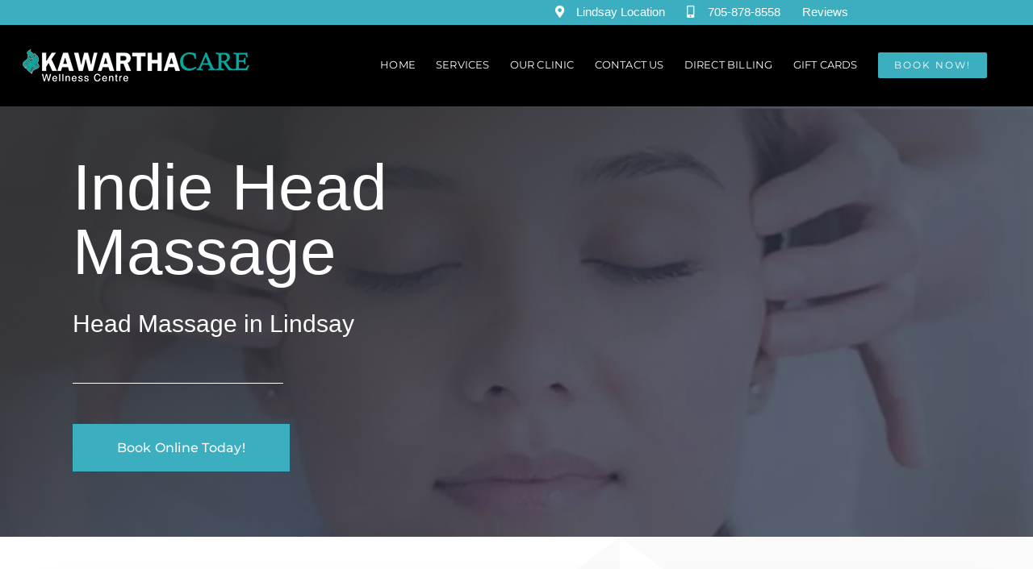

--- FILE ---
content_type: text/html; charset=UTF-8
request_url: https://kawarthacare.com/indian-head-massage/
body_size: 15710
content:
<!DOCTYPE html>
<html class="avada-html-layout-wide avada-html-header-position-top avada-is-100-percent-template" lang="en-US" prefix="og: http://ogp.me/ns# fb: http://ogp.me/ns/fb#">
<head>
	<meta http-equiv="X-UA-Compatible" content="IE=edge" />
	<meta http-equiv="Content-Type" content="text/html; charset=utf-8"/>
	<meta name="viewport" content="width=device-width, initial-scale=1" />
	<meta name='robots' content='index, follow, max-image-preview:large, max-snippet:-1, max-video-preview:-1' />
        <!-- Google Tag Manager -->
        <script>
        (function(w,d,s,l,i){w[l]=w[l]||[];w[l].push({'gtm.start':
        new Date().getTime(),event:'gtm.js'});var f=d.getElementsByTagName(s)[0],
        j=d.createElement(s),dl=l!='dataLayer'?'&l='+l:'';j.async=true;j.src=
        'https://www.googletagmanager.com/gtm.js?id='+i+dl;f.parentNode.insertBefore(j,f);
        })(window,document,'script','dataLayer','GTM-K6F2FNBF');
        </script>
        <!-- End Google Tag Manager -->
        
	<!-- This site is optimized with the Yoast SEO plugin v26.7 - https://yoast.com/wordpress/plugins/seo/ -->
	<title>Indie Head Massage - Head Massage in Lindsay</title>
	<meta name="description" content="Indie Head Massage offers gentle relief for tension, headaches, and stress while supporting relaxation and overall wellness." />
	<link rel="canonical" href="https://kawarthacare.com/indian-head-massage/" />
	<meta property="og:locale" content="en_US" />
	<meta property="og:type" content="article" />
	<meta property="og:title" content="Indie Head Massage - Head Massage in Lindsay" />
	<meta property="og:description" content="Indie Head Massage offers gentle relief for tension, headaches, and stress while supporting relaxation and overall wellness." />
	<meta property="og:url" content="https://kawarthacare.com/indian-head-massage/" />
	<meta property="og:site_name" content="Kawartha Care Wellness Centre" />
	<meta property="article:modified_time" content="2026-01-09T23:43:49+00:00" />
	<meta name="twitter:card" content="summary_large_image" />
	<meta name="twitter:label1" content="Est. reading time" />
	<meta name="twitter:data1" content="1 minute" />
	<script type="application/ld+json" class="yoast-schema-graph">{"@context":"https://schema.org","@graph":[{"@type":"WebPage","@id":"https://kawarthacare.com/indian-head-massage/","url":"https://kawarthacare.com/indian-head-massage/","name":"Indie Head Massage - Head Massage in Lindsay","isPartOf":{"@id":"https://kawarthacare.com/#website"},"datePublished":"2020-05-14T15:21:47+00:00","dateModified":"2026-01-09T23:43:49+00:00","description":"Indie Head Massage offers gentle relief for tension, headaches, and stress while supporting relaxation and overall wellness.","breadcrumb":{"@id":"https://kawarthacare.com/indian-head-massage/#breadcrumb"},"inLanguage":"en-US","potentialAction":[{"@type":"ReadAction","target":["https://kawarthacare.com/indian-head-massage/"]}]},{"@type":"BreadcrumbList","@id":"https://kawarthacare.com/indian-head-massage/#breadcrumb","itemListElement":[{"@type":"ListItem","position":1,"name":"Home","item":"https://kawarthacare.com/"},{"@type":"ListItem","position":2,"name":"Indie Head Massage"}]},{"@type":"WebSite","@id":"https://kawarthacare.com/#website","url":"https://kawarthacare.com/","name":"Kawartha Care Wellness Centre","description":"Chiropractic, Acupuncture, Massage Therapy, Orthotics, Foot Care, Reflexology, Laser","publisher":{"@id":"https://kawarthacare.com/#organization"},"potentialAction":[{"@type":"SearchAction","target":{"@type":"EntryPoint","urlTemplate":"https://kawarthacare.com/?s={search_term_string}"},"query-input":{"@type":"PropertyValueSpecification","valueRequired":true,"valueName":"search_term_string"}}],"inLanguage":"en-US"},{"@type":"Organization","@id":"https://kawarthacare.com/#organization","name":"Kawartha Care Wellness Centre","url":"https://kawarthacare.com/","logo":{"@type":"ImageObject","inLanguage":"en-US","@id":"https://kawarthacare.com/#/schema/logo/image/","url":"https://kawarthacare.com/wp-content/uploads/2020/05/Kawartha-Care-Header-logo-white-lettering-e1607448991185.png","contentUrl":"https://kawarthacare.com/wp-content/uploads/2020/05/Kawartha-Care-Header-logo-white-lettering-e1607448991185.png","width":230,"height":86,"caption":"Kawartha Care Wellness Centre"},"image":{"@id":"https://kawarthacare.com/#/schema/logo/image/"}}]}</script>
	<!-- / Yoast SEO plugin. -->


<link rel="alternate" type="application/rss+xml" title="Kawartha Care Wellness Centre &raquo; Feed" href="https://kawarthacare.com/feed/" />
<link rel="alternate" type="application/rss+xml" title="Kawartha Care Wellness Centre &raquo; Comments Feed" href="https://kawarthacare.com/comments/feed/" />
								<link rel="icon" href="https://kawarthacare.com/wp-content/uploads/2020/05/FlameIcon-1.png" type="image/png" />
		
					<!-- Apple Touch Icon -->
						<link rel="apple-touch-icon" sizes="180x180" href="https://kawarthacare.com/wp-content/uploads/2020/05/FlameIcon-1.png" type="image/png">
		
					<!-- Android Icon -->
						<link rel="icon" sizes="192x192" href="https://kawarthacare.com/wp-content/uploads/2020/05/FlameIcon-1.png" type="image/png">
		
					<!-- MS Edge Icon -->
						<meta name="msapplication-TileImage" content="https://kawarthacare.com/wp-content/uploads/2020/05/FlameIcon-1.png" type="image/png">
				<link rel="alternate" title="oEmbed (JSON)" type="application/json+oembed" href="https://kawarthacare.com/wp-json/oembed/1.0/embed?url=https%3A%2F%2Fkawarthacare.com%2Findian-head-massage%2F" />
<link rel="alternate" title="oEmbed (XML)" type="text/xml+oembed" href="https://kawarthacare.com/wp-json/oembed/1.0/embed?url=https%3A%2F%2Fkawarthacare.com%2Findian-head-massage%2F&#038;format=xml" />
					<meta name="description" content="Indie Head Massage Head Massage in Lindsay   Book Online Today!    What is Indie Head Massage?    Indie head massage is a form of relaxation massage that focuses on the face, head, neck, shoulders, and upper arms. It is deeply calming to the nervous system. With patient approval, we"/>
				
		<meta property="og:locale" content="en_US"/>
		<meta property="og:type" content="article"/>
		<meta property="og:site_name" content="Kawartha Care Wellness Centre"/>
		<meta property="og:title" content="Indie Head Massage - Head Massage in Lindsay"/>
				<meta property="og:description" content="Indie Head Massage Head Massage in Lindsay   Book Online Today!    What is Indie Head Massage?    Indie head massage is a form of relaxation massage that focuses on the face, head, neck, shoulders, and upper arms. It is deeply calming to the nervous system. With patient approval, we"/>
				<meta property="og:url" content="https://kawarthacare.com/indian-head-massage/"/>
													<meta property="article:modified_time" content="2026-01-09T23:43:49+00:00"/>
											<meta property="og:image" content="https://kawarthacare.com/wp-content/uploads/2021/06/kawartha-logo-white-letters.png"/>
		<meta property="og:image:width" content="281"/>
		<meta property="og:image:height" content="40"/>
		<meta property="og:image:type" content="image/png"/>
				<style id='wp-img-auto-sizes-contain-inline-css' type='text/css'>
img:is([sizes=auto i],[sizes^="auto," i]){contain-intrinsic-size:3000px 1500px}
/*# sourceURL=wp-img-auto-sizes-contain-inline-css */
</style>
<link rel='stylesheet' id='fusion-dynamic-css-css' href='https://kawarthacare.com/wp-content/uploads/fusion-styles/01209ede5457501672b9faf54feb68ff.min.css' type='text/css' media='all' />
<script type="text/javascript" id="wpo_min-header-0-js-extra">
/* <![CDATA[ */
var cuftMigrationConfig = {"silentFrameworkDetection":"1","strictGenerateLeadRules":"1","debugMode":""};
var cuftUTM = {"ajaxUrl":"https://kawarthacare.com/wp-admin/admin-ajax.php","nonce":"e026d93c93","debug":""};
//# sourceURL=wpo_min-header-0-js-extra
/* ]]> */
</script>
<script type="text/javascript" src="https://kawarthacare.com/wp-content/cache/wpo-minify/1768636997/assets/wpo-minify-header-1f781b6a.min.js" id="wpo_min-header-0-js"></script>
<link rel="https://api.w.org/" href="https://kawarthacare.com/wp-json/" /><link rel="alternate" title="JSON" type="application/json" href="https://kawarthacare.com/wp-json/wp/v2/pages/5821" /><link rel="EditURI" type="application/rsd+xml" title="RSD" href="https://kawarthacare.com/xmlrpc.php?rsd" />
<meta name="generator" content="WordPress 6.9" />
<link rel='shortlink' href='https://kawarthacare.com/?p=5821' />
<meta name="google-site-verification" content="googlee8149179cb738808.html" />

<link rel="preload" href="https://kawarthacare.com/wp-content/themes/Avada/includes/lib/assets/fonts/icomoon/awb-icons.woff" as="font" type="font/woff" crossorigin><link rel="preload" href="//kawarthacare.com/wp-content/themes/Avada/includes/lib/assets/fonts/fontawesome/webfonts/fa-solid-900.woff2" as="font" type="font/woff2" crossorigin><link rel="preload" href="https://kawarthacare.com/wp-content/uploads/fusion-icons/user-interface-v1.0/fonts/user-interface.ttf?55z8ir" as="font" type="font/ttf" crossorigin><link rel="preload" href="https://kawarthacare.com/wp-content/uploads/fusion-icons/marketing-bold-icon-set/fonts/Marketing-Bold.ttf?x1m7hf" as="font" type="font/ttf" crossorigin><link rel="preload" href="https://fonts.gstatic.com/s/montserrat/v31/JTUSjIg1_i6t8kCHKm459Wlhyw.woff2" as="font" type="font/woff2" crossorigin><style type="text/css" id="css-fb-visibility">@media screen and (max-width: 640px){.fusion-no-small-visibility{display:none !important;}body .sm-text-align-center{text-align:center !important;}body .sm-text-align-left{text-align:left !important;}body .sm-text-align-right{text-align:right !important;}body .sm-text-align-justify{text-align:justify !important;}body .sm-flex-align-center{justify-content:center !important;}body .sm-flex-align-flex-start{justify-content:flex-start !important;}body .sm-flex-align-flex-end{justify-content:flex-end !important;}body .sm-mx-auto{margin-left:auto !important;margin-right:auto !important;}body .sm-ml-auto{margin-left:auto !important;}body .sm-mr-auto{margin-right:auto !important;}body .fusion-absolute-position-small{position:absolute;width:100%;}.awb-sticky.awb-sticky-small{ position: sticky; top: var(--awb-sticky-offset,0); }}@media screen and (min-width: 641px) and (max-width: 1024px){.fusion-no-medium-visibility{display:none !important;}body .md-text-align-center{text-align:center !important;}body .md-text-align-left{text-align:left !important;}body .md-text-align-right{text-align:right !important;}body .md-text-align-justify{text-align:justify !important;}body .md-flex-align-center{justify-content:center !important;}body .md-flex-align-flex-start{justify-content:flex-start !important;}body .md-flex-align-flex-end{justify-content:flex-end !important;}body .md-mx-auto{margin-left:auto !important;margin-right:auto !important;}body .md-ml-auto{margin-left:auto !important;}body .md-mr-auto{margin-right:auto !important;}body .fusion-absolute-position-medium{position:absolute;width:100%;}.awb-sticky.awb-sticky-medium{ position: sticky; top: var(--awb-sticky-offset,0); }}@media screen and (min-width: 1025px){.fusion-no-large-visibility{display:none !important;}body .lg-text-align-center{text-align:center !important;}body .lg-text-align-left{text-align:left !important;}body .lg-text-align-right{text-align:right !important;}body .lg-text-align-justify{text-align:justify !important;}body .lg-flex-align-center{justify-content:center !important;}body .lg-flex-align-flex-start{justify-content:flex-start !important;}body .lg-flex-align-flex-end{justify-content:flex-end !important;}body .lg-mx-auto{margin-left:auto !important;margin-right:auto !important;}body .lg-ml-auto{margin-left:auto !important;}body .lg-mr-auto{margin-right:auto !important;}body .fusion-absolute-position-large{position:absolute;width:100%;}.awb-sticky.awb-sticky-large{ position: sticky; top: var(--awb-sticky-offset,0); }}</style>		<script type="text/javascript">
			var doc = document.documentElement;
			doc.setAttribute( 'data-useragent', navigator.userAgent );
		</script>
		
	<style id='global-styles-inline-css' type='text/css'>
:root{--wp--preset--aspect-ratio--square: 1;--wp--preset--aspect-ratio--4-3: 4/3;--wp--preset--aspect-ratio--3-4: 3/4;--wp--preset--aspect-ratio--3-2: 3/2;--wp--preset--aspect-ratio--2-3: 2/3;--wp--preset--aspect-ratio--16-9: 16/9;--wp--preset--aspect-ratio--9-16: 9/16;--wp--preset--color--black: #000000;--wp--preset--color--cyan-bluish-gray: #abb8c3;--wp--preset--color--white: #ffffff;--wp--preset--color--pale-pink: #f78da7;--wp--preset--color--vivid-red: #cf2e2e;--wp--preset--color--luminous-vivid-orange: #ff6900;--wp--preset--color--luminous-vivid-amber: #fcb900;--wp--preset--color--light-green-cyan: #7bdcb5;--wp--preset--color--vivid-green-cyan: #00d084;--wp--preset--color--pale-cyan-blue: #8ed1fc;--wp--preset--color--vivid-cyan-blue: #0693e3;--wp--preset--color--vivid-purple: #9b51e0;--wp--preset--color--awb-color-1: #ffffff;--wp--preset--color--awb-color-2: #f6f6f6;--wp--preset--color--awb-color-3: #ebeaea;--wp--preset--color--awb-color-4: #e0dede;--wp--preset--color--awb-color-5: #67b7e1;--wp--preset--color--awb-color-6: #3bafbf;--wp--preset--color--awb-color-7: #333c4e;--wp--preset--color--awb-color-8: #333333;--wp--preset--color--awb-color-custom-10: #747474;--wp--preset--color--awb-color-custom-11: rgba(235,234,234,0.8);--wp--preset--color--awb-color-custom-12: #00a89e;--wp--preset--color--awb-color-custom-13: #00a8bf;--wp--preset--color--awb-color-custom-14: #666666;--wp--preset--color--awb-color-custom-15: #000000;--wp--preset--color--awb-color-custom-16: #a0ce4e;--wp--preset--color--awb-color-custom-17: #535a66;--wp--preset--gradient--vivid-cyan-blue-to-vivid-purple: linear-gradient(135deg,rgb(6,147,227) 0%,rgb(155,81,224) 100%);--wp--preset--gradient--light-green-cyan-to-vivid-green-cyan: linear-gradient(135deg,rgb(122,220,180) 0%,rgb(0,208,130) 100%);--wp--preset--gradient--luminous-vivid-amber-to-luminous-vivid-orange: linear-gradient(135deg,rgb(252,185,0) 0%,rgb(255,105,0) 100%);--wp--preset--gradient--luminous-vivid-orange-to-vivid-red: linear-gradient(135deg,rgb(255,105,0) 0%,rgb(207,46,46) 100%);--wp--preset--gradient--very-light-gray-to-cyan-bluish-gray: linear-gradient(135deg,rgb(238,238,238) 0%,rgb(169,184,195) 100%);--wp--preset--gradient--cool-to-warm-spectrum: linear-gradient(135deg,rgb(74,234,220) 0%,rgb(151,120,209) 20%,rgb(207,42,186) 40%,rgb(238,44,130) 60%,rgb(251,105,98) 80%,rgb(254,248,76) 100%);--wp--preset--gradient--blush-light-purple: linear-gradient(135deg,rgb(255,206,236) 0%,rgb(152,150,240) 100%);--wp--preset--gradient--blush-bordeaux: linear-gradient(135deg,rgb(254,205,165) 0%,rgb(254,45,45) 50%,rgb(107,0,62) 100%);--wp--preset--gradient--luminous-dusk: linear-gradient(135deg,rgb(255,203,112) 0%,rgb(199,81,192) 50%,rgb(65,88,208) 100%);--wp--preset--gradient--pale-ocean: linear-gradient(135deg,rgb(255,245,203) 0%,rgb(182,227,212) 50%,rgb(51,167,181) 100%);--wp--preset--gradient--electric-grass: linear-gradient(135deg,rgb(202,248,128) 0%,rgb(113,206,126) 100%);--wp--preset--gradient--midnight: linear-gradient(135deg,rgb(2,3,129) 0%,rgb(40,116,252) 100%);--wp--preset--font-size--small: 12.75px;--wp--preset--font-size--medium: 20px;--wp--preset--font-size--large: 25.5px;--wp--preset--font-size--x-large: 42px;--wp--preset--font-size--normal: 17px;--wp--preset--font-size--xlarge: 34px;--wp--preset--font-size--huge: 51px;--wp--preset--spacing--20: 0.44rem;--wp--preset--spacing--30: 0.67rem;--wp--preset--spacing--40: 1rem;--wp--preset--spacing--50: 1.5rem;--wp--preset--spacing--60: 2.25rem;--wp--preset--spacing--70: 3.38rem;--wp--preset--spacing--80: 5.06rem;--wp--preset--shadow--natural: 6px 6px 9px rgba(0, 0, 0, 0.2);--wp--preset--shadow--deep: 12px 12px 50px rgba(0, 0, 0, 0.4);--wp--preset--shadow--sharp: 6px 6px 0px rgba(0, 0, 0, 0.2);--wp--preset--shadow--outlined: 6px 6px 0px -3px rgb(255, 255, 255), 6px 6px rgb(0, 0, 0);--wp--preset--shadow--crisp: 6px 6px 0px rgb(0, 0, 0);}:where(.is-layout-flex){gap: 0.5em;}:where(.is-layout-grid){gap: 0.5em;}body .is-layout-flex{display: flex;}.is-layout-flex{flex-wrap: wrap;align-items: center;}.is-layout-flex > :is(*, div){margin: 0;}body .is-layout-grid{display: grid;}.is-layout-grid > :is(*, div){margin: 0;}:where(.wp-block-columns.is-layout-flex){gap: 2em;}:where(.wp-block-columns.is-layout-grid){gap: 2em;}:where(.wp-block-post-template.is-layout-flex){gap: 1.25em;}:where(.wp-block-post-template.is-layout-grid){gap: 1.25em;}.has-black-color{color: var(--wp--preset--color--black) !important;}.has-cyan-bluish-gray-color{color: var(--wp--preset--color--cyan-bluish-gray) !important;}.has-white-color{color: var(--wp--preset--color--white) !important;}.has-pale-pink-color{color: var(--wp--preset--color--pale-pink) !important;}.has-vivid-red-color{color: var(--wp--preset--color--vivid-red) !important;}.has-luminous-vivid-orange-color{color: var(--wp--preset--color--luminous-vivid-orange) !important;}.has-luminous-vivid-amber-color{color: var(--wp--preset--color--luminous-vivid-amber) !important;}.has-light-green-cyan-color{color: var(--wp--preset--color--light-green-cyan) !important;}.has-vivid-green-cyan-color{color: var(--wp--preset--color--vivid-green-cyan) !important;}.has-pale-cyan-blue-color{color: var(--wp--preset--color--pale-cyan-blue) !important;}.has-vivid-cyan-blue-color{color: var(--wp--preset--color--vivid-cyan-blue) !important;}.has-vivid-purple-color{color: var(--wp--preset--color--vivid-purple) !important;}.has-black-background-color{background-color: var(--wp--preset--color--black) !important;}.has-cyan-bluish-gray-background-color{background-color: var(--wp--preset--color--cyan-bluish-gray) !important;}.has-white-background-color{background-color: var(--wp--preset--color--white) !important;}.has-pale-pink-background-color{background-color: var(--wp--preset--color--pale-pink) !important;}.has-vivid-red-background-color{background-color: var(--wp--preset--color--vivid-red) !important;}.has-luminous-vivid-orange-background-color{background-color: var(--wp--preset--color--luminous-vivid-orange) !important;}.has-luminous-vivid-amber-background-color{background-color: var(--wp--preset--color--luminous-vivid-amber) !important;}.has-light-green-cyan-background-color{background-color: var(--wp--preset--color--light-green-cyan) !important;}.has-vivid-green-cyan-background-color{background-color: var(--wp--preset--color--vivid-green-cyan) !important;}.has-pale-cyan-blue-background-color{background-color: var(--wp--preset--color--pale-cyan-blue) !important;}.has-vivid-cyan-blue-background-color{background-color: var(--wp--preset--color--vivid-cyan-blue) !important;}.has-vivid-purple-background-color{background-color: var(--wp--preset--color--vivid-purple) !important;}.has-black-border-color{border-color: var(--wp--preset--color--black) !important;}.has-cyan-bluish-gray-border-color{border-color: var(--wp--preset--color--cyan-bluish-gray) !important;}.has-white-border-color{border-color: var(--wp--preset--color--white) !important;}.has-pale-pink-border-color{border-color: var(--wp--preset--color--pale-pink) !important;}.has-vivid-red-border-color{border-color: var(--wp--preset--color--vivid-red) !important;}.has-luminous-vivid-orange-border-color{border-color: var(--wp--preset--color--luminous-vivid-orange) !important;}.has-luminous-vivid-amber-border-color{border-color: var(--wp--preset--color--luminous-vivid-amber) !important;}.has-light-green-cyan-border-color{border-color: var(--wp--preset--color--light-green-cyan) !important;}.has-vivid-green-cyan-border-color{border-color: var(--wp--preset--color--vivid-green-cyan) !important;}.has-pale-cyan-blue-border-color{border-color: var(--wp--preset--color--pale-cyan-blue) !important;}.has-vivid-cyan-blue-border-color{border-color: var(--wp--preset--color--vivid-cyan-blue) !important;}.has-vivid-purple-border-color{border-color: var(--wp--preset--color--vivid-purple) !important;}.has-vivid-cyan-blue-to-vivid-purple-gradient-background{background: var(--wp--preset--gradient--vivid-cyan-blue-to-vivid-purple) !important;}.has-light-green-cyan-to-vivid-green-cyan-gradient-background{background: var(--wp--preset--gradient--light-green-cyan-to-vivid-green-cyan) !important;}.has-luminous-vivid-amber-to-luminous-vivid-orange-gradient-background{background: var(--wp--preset--gradient--luminous-vivid-amber-to-luminous-vivid-orange) !important;}.has-luminous-vivid-orange-to-vivid-red-gradient-background{background: var(--wp--preset--gradient--luminous-vivid-orange-to-vivid-red) !important;}.has-very-light-gray-to-cyan-bluish-gray-gradient-background{background: var(--wp--preset--gradient--very-light-gray-to-cyan-bluish-gray) !important;}.has-cool-to-warm-spectrum-gradient-background{background: var(--wp--preset--gradient--cool-to-warm-spectrum) !important;}.has-blush-light-purple-gradient-background{background: var(--wp--preset--gradient--blush-light-purple) !important;}.has-blush-bordeaux-gradient-background{background: var(--wp--preset--gradient--blush-bordeaux) !important;}.has-luminous-dusk-gradient-background{background: var(--wp--preset--gradient--luminous-dusk) !important;}.has-pale-ocean-gradient-background{background: var(--wp--preset--gradient--pale-ocean) !important;}.has-electric-grass-gradient-background{background: var(--wp--preset--gradient--electric-grass) !important;}.has-midnight-gradient-background{background: var(--wp--preset--gradient--midnight) !important;}.has-small-font-size{font-size: var(--wp--preset--font-size--small) !important;}.has-medium-font-size{font-size: var(--wp--preset--font-size--medium) !important;}.has-large-font-size{font-size: var(--wp--preset--font-size--large) !important;}.has-x-large-font-size{font-size: var(--wp--preset--font-size--x-large) !important;}
/*# sourceURL=global-styles-inline-css */
</style>
<style id='wp-block-library-inline-css' type='text/css'>
:root{--wp-block-synced-color:#7a00df;--wp-block-synced-color--rgb:122,0,223;--wp-bound-block-color:var(--wp-block-synced-color);--wp-editor-canvas-background:#ddd;--wp-admin-theme-color:#007cba;--wp-admin-theme-color--rgb:0,124,186;--wp-admin-theme-color-darker-10:#006ba1;--wp-admin-theme-color-darker-10--rgb:0,107,160.5;--wp-admin-theme-color-darker-20:#005a87;--wp-admin-theme-color-darker-20--rgb:0,90,135;--wp-admin-border-width-focus:2px}@media (min-resolution:192dpi){:root{--wp-admin-border-width-focus:1.5px}}.wp-element-button{cursor:pointer}:root .has-very-light-gray-background-color{background-color:#eee}:root .has-very-dark-gray-background-color{background-color:#313131}:root .has-very-light-gray-color{color:#eee}:root .has-very-dark-gray-color{color:#313131}:root .has-vivid-green-cyan-to-vivid-cyan-blue-gradient-background{background:linear-gradient(135deg,#00d084,#0693e3)}:root .has-purple-crush-gradient-background{background:linear-gradient(135deg,#34e2e4,#4721fb 50%,#ab1dfe)}:root .has-hazy-dawn-gradient-background{background:linear-gradient(135deg,#faaca8,#dad0ec)}:root .has-subdued-olive-gradient-background{background:linear-gradient(135deg,#fafae1,#67a671)}:root .has-atomic-cream-gradient-background{background:linear-gradient(135deg,#fdd79a,#004a59)}:root .has-nightshade-gradient-background{background:linear-gradient(135deg,#330968,#31cdcf)}:root .has-midnight-gradient-background{background:linear-gradient(135deg,#020381,#2874fc)}:root{--wp--preset--font-size--normal:16px;--wp--preset--font-size--huge:42px}.has-regular-font-size{font-size:1em}.has-larger-font-size{font-size:2.625em}.has-normal-font-size{font-size:var(--wp--preset--font-size--normal)}.has-huge-font-size{font-size:var(--wp--preset--font-size--huge)}.has-text-align-center{text-align:center}.has-text-align-left{text-align:left}.has-text-align-right{text-align:right}.has-fit-text{white-space:nowrap!important}#end-resizable-editor-section{display:none}.aligncenter{clear:both}.items-justified-left{justify-content:flex-start}.items-justified-center{justify-content:center}.items-justified-right{justify-content:flex-end}.items-justified-space-between{justify-content:space-between}.screen-reader-text{border:0;clip-path:inset(50%);height:1px;margin:-1px;overflow:hidden;padding:0;position:absolute;width:1px;word-wrap:normal!important}.screen-reader-text:focus{background-color:#ddd;clip-path:none;color:#444;display:block;font-size:1em;height:auto;left:5px;line-height:normal;padding:15px 23px 14px;text-decoration:none;top:5px;width:auto;z-index:100000}html :where(.has-border-color){border-style:solid}html :where([style*=border-top-color]){border-top-style:solid}html :where([style*=border-right-color]){border-right-style:solid}html :where([style*=border-bottom-color]){border-bottom-style:solid}html :where([style*=border-left-color]){border-left-style:solid}html :where([style*=border-width]){border-style:solid}html :where([style*=border-top-width]){border-top-style:solid}html :where([style*=border-right-width]){border-right-style:solid}html :where([style*=border-bottom-width]){border-bottom-style:solid}html :where([style*=border-left-width]){border-left-style:solid}html :where(img[class*=wp-image-]){height:auto;max-width:100%}:where(figure){margin:0 0 1em}html :where(.is-position-sticky){--wp-admin--admin-bar--position-offset:var(--wp-admin--admin-bar--height,0px)}@media screen and (max-width:600px){html :where(.is-position-sticky){--wp-admin--admin-bar--position-offset:0px}}
/*wp_block_styles_on_demand_placeholder:696bd574749a1*/
/*# sourceURL=wp-block-library-inline-css */
</style>
<style id='wp-block-library-theme-inline-css' type='text/css'>
.wp-block-audio :where(figcaption){color:#555;font-size:13px;text-align:center}.is-dark-theme .wp-block-audio :where(figcaption){color:#ffffffa6}.wp-block-audio{margin:0 0 1em}.wp-block-code{border:1px solid #ccc;border-radius:4px;font-family:Menlo,Consolas,monaco,monospace;padding:.8em 1em}.wp-block-embed :where(figcaption){color:#555;font-size:13px;text-align:center}.is-dark-theme .wp-block-embed :where(figcaption){color:#ffffffa6}.wp-block-embed{margin:0 0 1em}.blocks-gallery-caption{color:#555;font-size:13px;text-align:center}.is-dark-theme .blocks-gallery-caption{color:#ffffffa6}:root :where(.wp-block-image figcaption){color:#555;font-size:13px;text-align:center}.is-dark-theme :root :where(.wp-block-image figcaption){color:#ffffffa6}.wp-block-image{margin:0 0 1em}.wp-block-pullquote{border-bottom:4px solid;border-top:4px solid;color:currentColor;margin-bottom:1.75em}.wp-block-pullquote :where(cite),.wp-block-pullquote :where(footer),.wp-block-pullquote__citation{color:currentColor;font-size:.8125em;font-style:normal;text-transform:uppercase}.wp-block-quote{border-left:.25em solid;margin:0 0 1.75em;padding-left:1em}.wp-block-quote cite,.wp-block-quote footer{color:currentColor;font-size:.8125em;font-style:normal;position:relative}.wp-block-quote:where(.has-text-align-right){border-left:none;border-right:.25em solid;padding-left:0;padding-right:1em}.wp-block-quote:where(.has-text-align-center){border:none;padding-left:0}.wp-block-quote.is-large,.wp-block-quote.is-style-large,.wp-block-quote:where(.is-style-plain){border:none}.wp-block-search .wp-block-search__label{font-weight:700}.wp-block-search__button{border:1px solid #ccc;padding:.375em .625em}:where(.wp-block-group.has-background){padding:1.25em 2.375em}.wp-block-separator.has-css-opacity{opacity:.4}.wp-block-separator{border:none;border-bottom:2px solid;margin-left:auto;margin-right:auto}.wp-block-separator.has-alpha-channel-opacity{opacity:1}.wp-block-separator:not(.is-style-wide):not(.is-style-dots){width:100px}.wp-block-separator.has-background:not(.is-style-dots){border-bottom:none;height:1px}.wp-block-separator.has-background:not(.is-style-wide):not(.is-style-dots){height:2px}.wp-block-table{margin:0 0 1em}.wp-block-table td,.wp-block-table th{word-break:normal}.wp-block-table :where(figcaption){color:#555;font-size:13px;text-align:center}.is-dark-theme .wp-block-table :where(figcaption){color:#ffffffa6}.wp-block-video :where(figcaption){color:#555;font-size:13px;text-align:center}.is-dark-theme .wp-block-video :where(figcaption){color:#ffffffa6}.wp-block-video{margin:0 0 1em}:root :where(.wp-block-template-part.has-background){margin-bottom:0;margin-top:0;padding:1.25em 2.375em}
/*# sourceURL=/wp-includes/css/dist/block-library/theme.min.css */
</style>
<style id='classic-theme-styles-inline-css' type='text/css'>
/*! This file is auto-generated */
.wp-block-button__link{color:#fff;background-color:#32373c;border-radius:9999px;box-shadow:none;text-decoration:none;padding:calc(.667em + 2px) calc(1.333em + 2px);font-size:1.125em}.wp-block-file__button{background:#32373c;color:#fff;text-decoration:none}
/*# sourceURL=/wp-includes/css/classic-themes.min.css */
</style>
</head>

<body class="wp-singular page-template page-template-100-width page-template-100-width-php page page-id-5821 wp-theme-Avada wp-child-theme-Avada-Child-Theme awb-no-sidebars fusion-image-hovers fusion-pagination-sizing fusion-button_type-flat fusion-button_span-no fusion-button_gradient-linear avada-image-rollover-circle-yes avada-image-rollover-no fusion-body ltr fusion-sticky-header no-tablet-sticky-header no-mobile-sticky-header fusion-disable-outline fusion-sub-menu-fade mobile-logo-pos-left layout-wide-mode avada-has-boxed-modal-shadow-none layout-scroll-offset-full avada-has-zero-margin-offset-top fusion-top-header menu-text-align-center mobile-menu-design-modern fusion-show-pagination-text fusion-header-layout-v3 avada-responsive avada-footer-fx-none avada-menu-highlight-style-bar fusion-search-form-classic fusion-main-menu-search-dropdown fusion-avatar-square avada-dropdown-styles avada-blog-layout-grid avada-blog-archive-layout-grid avada-header-shadow-no avada-has-logo-background avada-menu-icon-position-left avada-has-megamenu-shadow avada-has-mainmenu-dropdown-divider avada-has-header-100-width avada-has-pagetitle-bg-full avada-has-megamenu-item-divider avada-has-100-footer avada-has-titlebar-hide avada-header-border-color-full-transparent avada-has-pagination-padding avada-flyout-menu-direction-fade avada-ec-views-v1" data-awb-post-id="5821">
	        <!-- Google Tag Manager (noscript) -->
        <noscript><iframe src="https://www.googletagmanager.com/ns.html?id=GTM-K6F2FNBF"
        height="0" width="0" style="display:none;visibility:hidden"></iframe></noscript>
        <!-- End Google Tag Manager (noscript) -->
        <div id="callhero-widget"></div>
<script src="https://d2rxyc9kaclrex.cloudfront.net/loader_scripts/ch_widget_b92f23a4-4a01-457d-a5b2-4e1f1d674bf5.min.js"></script>

	<a class="skip-link screen-reader-text" href="#content">Skip to content</a>

	<div id="boxed-wrapper">
		
		<div id="wrapper" class="fusion-wrapper">
			<div id="home" style="position:relative;top:-1px;"></div>
							
					
			<header class="fusion-header-wrapper">
				<div class="fusion-header-v3 fusion-logo-alignment fusion-logo-left fusion-sticky-menu-1 fusion-sticky-logo-1 fusion-mobile-logo-1  fusion-mobile-menu-design-modern">
					
<div class="fusion-secondary-header">
	<div class="fusion-row">
							<div class="fusion-alignright">
				<nav class="fusion-secondary-menu" role="navigation" aria-label="Secondary Menu"><ul id="menu-secondary-menu" class="menu"><li  id="menu-item-6417"  class="menu-item menu-item-type-custom menu-item-object-custom menu-item-6417"  data-item-id="6417"><a  target="_blank" rel="noopener noreferrer" href="https://goo.gl/maps/u3MHWNHU3qUieRa78" class="fusion-flex-link fusion-bar-highlight"><span class="fusion-megamenu-icon"><i class="glyphicon fa-map-marker-alt fas" aria-hidden="true"></i></span><span class="menu-text">Lindsay Location</span></a></li><li  id="menu-item-6416"  class="menu-item menu-item-type-custom menu-item-object-custom menu-item-6416"  data-item-id="6416"><a  target="_blank" rel="noopener noreferrer" href="tel:705-878-8558" class="fusion-flex-link fusion-bar-highlight"><span class="fusion-megamenu-icon"><i class="glyphicon fa-mobile-alt fas" aria-hidden="true"></i></span><span class="menu-text">705-878-8558</span></a></li><li  id="menu-item-6441"  class="menu-item menu-item-type-custom menu-item-object-custom menu-item-6441"  data-item-id="6441"><a  target="_blank" rel="noopener noreferrer" href="https://www.google.com/maps/place/Kawartha+Care-+Chiropractic%E2%80%A2Massage%E2%80%A2Physiotherapy/@44.3523416,-78.7518389,17z/data=!4m7!3m6!1s0x89d57bd8b38ca6ad:0x10eec652df74233c!8m2!3d44.3523051!4d-78.7496339!9m1!1b1" class="fusion-bar-highlight"><span class="menu-text">Reviews</span></a></li><li  id="menu-item-6442"  class="menu-item menu-item-type-custom menu-item-object-custom menu-item-6442"  data-item-id="6442"><a  target="_blank" rel="noopener noreferrer" href="https://www.facebook.com/KawarthaCare" class="fusion-icon-only-link fusion-flex-link fusion-bar-highlight"><span class="fusion-megamenu-icon"><i class="glyphicon fa-facebook-f fab" aria-hidden="true"></i></span><span class="menu-text"><span class="menu-title">Facebook</span></span></a></li><li  id="menu-item-6443"  class="menu-item menu-item-type-custom menu-item-object-custom menu-item-6443"  data-item-id="6443"><a  target="_blank" rel="noopener noreferrer" href="https://www.instagram.com/kawarthacare/" class="fusion-icon-only-link fusion-flex-link fusion-bar-highlight"><span class="fusion-megamenu-icon"><i class="glyphicon fa-instagram fab" aria-hidden="true"></i></span><span class="menu-text"><span class="menu-title">Instagram</span></span></a></li><li  id="menu-item-6444"  class="menu-item menu-item-type-custom menu-item-object-custom menu-item-6444"  data-item-id="6444"><a  target="_blank" rel="noopener noreferrer" href="https://www.youtube.com/channel/UC8FyQ5igos-JvT5KKVWrIDg" class="fusion-icon-only-link fusion-flex-link fusion-bar-highlight"><span class="fusion-megamenu-icon"><i class="glyphicon fa-youtube fab" aria-hidden="true"></i></span><span class="menu-text"><span class="menu-title">YouTube</span></span></a></li></ul></nav><nav class="fusion-mobile-nav-holder fusion-mobile-menu-text-align-left" aria-label="Secondary Mobile Menu"></nav>			</div>
			</div>
</div>
<div class="fusion-header-sticky-height"></div>
<div class="fusion-header">
	<div class="fusion-row">
					<div class="fusion-logo-background"><div class="fusion-logo" data-margin-top="30px" data-margin-bottom="30px" data-margin-left="0px" data-margin-right="0px">
			<a class="fusion-logo-link"  href="https://kawarthacare.com/" >

						<!-- standard logo -->
			<img src="https://kawarthacare.com/wp-content/uploads/2021/06/kawartha-logo-white-letters.png" srcset="https://kawarthacare.com/wp-content/uploads/2021/06/kawartha-logo-white-letters.png 1x" width="281" height="40" alt="Kawartha Care Wellness Centre Logo" data-retina_logo_url="" class="fusion-standard-logo" />

											<!-- mobile logo -->
				<img src="https://kawarthacare.com/wp-content/uploads/2021/06/kawartha-logo-white-letters.png" srcset="https://kawarthacare.com/wp-content/uploads/2021/06/kawartha-logo-white-letters.png 1x" width="281" height="40" alt="Kawartha Care Wellness Centre Logo" data-retina_logo_url="" class="fusion-mobile-logo" />
			
											<!-- sticky header logo -->
				<img src="https://kawarthacare.com/wp-content/uploads/2021/06/kawartha-logo.png" srcset="https://kawarthacare.com/wp-content/uploads/2021/06/kawartha-logo.png 1x" width="281" height="40" alt="Kawartha Care Wellness Centre Logo" data-retina_logo_url="" class="fusion-sticky-logo" />
					</a>
		</div></div>		<nav class="fusion-main-menu" aria-label="Main Menu"><ul id="menu-main-menu" class="fusion-menu"><li  id="menu-item-19"  class="menu-item menu-item-type-post_type menu-item-object-page menu-item-home menu-item-19"  data-item-id="19"><a  href="https://kawarthacare.com/" class="fusion-bar-highlight"><span class="menu-text">HOME</span></a></li><li  id="menu-item-5698"  class="menu-item menu-item-type-custom menu-item-object-custom menu-item-has-children menu-item-5698 fusion-dropdown-menu"  data-item-id="5698"><a  href="#" class="fusion-bar-highlight"><span class="menu-text">SERVICES</span></a><ul class="sub-menu"><li  id="menu-item-6080"  class="menu-item menu-item-type-custom menu-item-object-custom menu-item-has-children menu-item-6080 fusion-dropdown-submenu" ><a  href="#" class="fusion-bar-highlight"><span>Menu Item</span></a><ul class="sub-menu"><li  id="menu-item-6816"  class="menu-item menu-item-type-post_type menu-item-object-page menu-item-6816" ><a  href="https://kawarthacare.com/chiropractic/" class="fusion-bar-highlight"><span>CHIROPRACTIC</span></a></li><li  id="menu-item-5711"  class="menu-item menu-item-type-post_type menu-item-object-page menu-item-5711" ><a  href="https://kawarthacare.com/acupuncture/" class="fusion-bar-highlight"><span>ACUPUNCTURE</span></a></li><li  id="menu-item-5759"  class="menu-item menu-item-type-post_type menu-item-object-page menu-item-5759" ><a  href="https://kawarthacare.com/physiotherapy/" class="fusion-bar-highlight"><span>PHYSIOTHERAPY</span></a></li><li  id="menu-item-5758"  class="menu-item menu-item-type-post_type menu-item-object-page menu-item-5758" ><a  href="https://kawarthacare.com/registered-massage-therapy/" class="fusion-bar-highlight"><span>REGISTERED MASSAGE THERAPY</span></a></li><li  id="menu-item-7004"  class="menu-item menu-item-type-post_type menu-item-object-page menu-item-7004" ><a  href="https://kawarthacare.com/naturopathic/" class="fusion-bar-highlight"><span>NATUROPATHIC MEDICINE</span></a></li><li  id="menu-item-5854"  class="menu-item menu-item-type-post_type menu-item-object-page menu-item-5854" ><a  href="https://kawarthacare.com/reflexology/" class="fusion-bar-highlight"><span>REFLEXOLOGY</span></a></li></ul></li><li  id="menu-item-6079"  class="menu-item menu-item-type-custom menu-item-object-custom menu-item-has-children menu-item-6079 fusion-dropdown-submenu" ><a  href="#" class="fusion-bar-highlight"><span>Menu Item</span></a><ul class="sub-menu"><li  id="menu-item-7251"  class="menu-item menu-item-type-post_type menu-item-object-page menu-item-7251" ><a  href="https://kawarthacare.com/pelvic-floor-physiotherapy/" class="fusion-bar-highlight"><span>PELVIC FLOOR PHYSIOTHERAPY</span></a></li><li  id="menu-item-6249"  class="menu-item menu-item-type-post_type menu-item-object-page menu-item-6249" ><a  href="https://kawarthacare.com/counselling/" class="fusion-bar-highlight"><span>COUNSELLING</span></a></li><li  id="menu-item-5852"  class="menu-item menu-item-type-post_type menu-item-object-page menu-item-5852" ><a  href="https://kawarthacare.com/orthotics/" class="fusion-bar-highlight"><span>ORTHOTICS</span></a></li><li  id="menu-item-5851"  class="menu-item menu-item-type-post_type menu-item-object-page menu-item-5851" ><a  href="https://kawarthacare.com/custom-braces/" class="fusion-bar-highlight"><span>CUSTOM BRACES</span></a></li><li  id="menu-item-5850"  class="menu-item menu-item-type-post_type menu-item-object-page menu-item-5850" ><a  href="https://kawarthacare.com/compression-hosiery/" class="fusion-bar-highlight"><span>COMPRESSION HOSIERY</span></a></li><li  id="menu-item-7407"  class="menu-item menu-item-type-post_type menu-item-object-page menu-item-7407" ><a  href="https://kawarthacare.com/foot-care/" class="fusion-bar-highlight"><span>FOOT CARE</span></a></li></ul></li></ul></li><li  id="menu-item-7888"  class="menu-item menu-item-type-custom menu-item-object-custom menu-item-has-children menu-item-7888 fusion-dropdown-menu"  data-item-id="7888"><a  href="#" class="fusion-bar-highlight"><span class="menu-text">OUR CLINIC</span></a><ul class="sub-menu"><li  id="menu-item-7032"  class="menu-item menu-item-type-post_type menu-item-object-page menu-item-7032 fusion-dropdown-submenu" ><a  href="https://kawarthacare.com/about/" class="fusion-bar-highlight"><span>ABOUT US</span></a></li><li  id="menu-item-7889"  class="menu-item menu-item-type-post_type menu-item-object-page menu-item-7889 fusion-dropdown-submenu" ><a  href="https://kawarthacare.com/meet-the-team/" class="fusion-bar-highlight"><span>MEET THE TEAM</span></a></li></ul></li><li  id="menu-item-6719"  class="menu-item menu-item-type-post_type menu-item-object-page menu-item-6719"  data-item-id="6719"><a  href="https://kawarthacare.com/contact-us/" class="fusion-bar-highlight"><span class="menu-text">CONTACT US</span></a></li><li  id="menu-item-6419"  class="menu-item menu-item-type-post_type menu-item-object-page menu-item-6419"  data-item-id="6419"><a  href="https://kawarthacare.com/direct-billing/" class="fusion-bar-highlight"><span class="menu-text">DIRECT BILLING</span></a></li><li  id="menu-item-6912"  class="menu-item menu-item-type-custom menu-item-object-custom menu-item-6912"  data-item-id="6912"><a  href="https://kawarthacare2.janeapp.com/online_gift_cards/new" class="fusion-bar-highlight"><span class="menu-text">GIFT CARDS</span></a></li><li  id="menu-item-5787"  class="menu-item menu-item-type-custom menu-item-object-custom menu-item-5787 fusion-menu-item-button"  data-item-id="5787"><a  href="https://kawarthacare2.janeapp.com/" class="fusion-bar-highlight"><span class="menu-text fusion-button button-default button-small">BOOK NOW!</span></a></li></ul></nav><nav class="fusion-main-menu fusion-sticky-menu" aria-label="Main Menu Sticky"><ul id="menu-main-menu-1" class="fusion-menu"><li   class="menu-item menu-item-type-post_type menu-item-object-page menu-item-home menu-item-19"  data-item-id="19"><a  href="https://kawarthacare.com/" class="fusion-bar-highlight"><span class="menu-text">HOME</span></a></li><li   class="menu-item menu-item-type-custom menu-item-object-custom menu-item-has-children menu-item-5698 fusion-dropdown-menu"  data-item-id="5698"><a  href="#" class="fusion-bar-highlight"><span class="menu-text">SERVICES</span></a><ul class="sub-menu"><li   class="menu-item menu-item-type-custom menu-item-object-custom menu-item-has-children menu-item-6080 fusion-dropdown-submenu" ><a  href="#" class="fusion-bar-highlight"><span>Menu Item</span></a><ul class="sub-menu"><li   class="menu-item menu-item-type-post_type menu-item-object-page menu-item-6816" ><a  href="https://kawarthacare.com/chiropractic/" class="fusion-bar-highlight"><span>CHIROPRACTIC</span></a></li><li   class="menu-item menu-item-type-post_type menu-item-object-page menu-item-5711" ><a  href="https://kawarthacare.com/acupuncture/" class="fusion-bar-highlight"><span>ACUPUNCTURE</span></a></li><li   class="menu-item menu-item-type-post_type menu-item-object-page menu-item-5759" ><a  href="https://kawarthacare.com/physiotherapy/" class="fusion-bar-highlight"><span>PHYSIOTHERAPY</span></a></li><li   class="menu-item menu-item-type-post_type menu-item-object-page menu-item-5758" ><a  href="https://kawarthacare.com/registered-massage-therapy/" class="fusion-bar-highlight"><span>REGISTERED MASSAGE THERAPY</span></a></li><li   class="menu-item menu-item-type-post_type menu-item-object-page menu-item-7004" ><a  href="https://kawarthacare.com/naturopathic/" class="fusion-bar-highlight"><span>NATUROPATHIC MEDICINE</span></a></li><li   class="menu-item menu-item-type-post_type menu-item-object-page menu-item-5854" ><a  href="https://kawarthacare.com/reflexology/" class="fusion-bar-highlight"><span>REFLEXOLOGY</span></a></li></ul></li><li   class="menu-item menu-item-type-custom menu-item-object-custom menu-item-has-children menu-item-6079 fusion-dropdown-submenu" ><a  href="#" class="fusion-bar-highlight"><span>Menu Item</span></a><ul class="sub-menu"><li   class="menu-item menu-item-type-post_type menu-item-object-page menu-item-7251" ><a  href="https://kawarthacare.com/pelvic-floor-physiotherapy/" class="fusion-bar-highlight"><span>PELVIC FLOOR PHYSIOTHERAPY</span></a></li><li   class="menu-item menu-item-type-post_type menu-item-object-page menu-item-6249" ><a  href="https://kawarthacare.com/counselling/" class="fusion-bar-highlight"><span>COUNSELLING</span></a></li><li   class="menu-item menu-item-type-post_type menu-item-object-page menu-item-5852" ><a  href="https://kawarthacare.com/orthotics/" class="fusion-bar-highlight"><span>ORTHOTICS</span></a></li><li   class="menu-item menu-item-type-post_type menu-item-object-page menu-item-5851" ><a  href="https://kawarthacare.com/custom-braces/" class="fusion-bar-highlight"><span>CUSTOM BRACES</span></a></li><li   class="menu-item menu-item-type-post_type menu-item-object-page menu-item-5850" ><a  href="https://kawarthacare.com/compression-hosiery/" class="fusion-bar-highlight"><span>COMPRESSION HOSIERY</span></a></li><li   class="menu-item menu-item-type-post_type menu-item-object-page menu-item-7407" ><a  href="https://kawarthacare.com/foot-care/" class="fusion-bar-highlight"><span>FOOT CARE</span></a></li></ul></li></ul></li><li   class="menu-item menu-item-type-custom menu-item-object-custom menu-item-has-children menu-item-7888 fusion-dropdown-menu"  data-item-id="7888"><a  href="#" class="fusion-bar-highlight"><span class="menu-text">OUR CLINIC</span></a><ul class="sub-menu"><li   class="menu-item menu-item-type-post_type menu-item-object-page menu-item-7032 fusion-dropdown-submenu" ><a  href="https://kawarthacare.com/about/" class="fusion-bar-highlight"><span>ABOUT US</span></a></li><li   class="menu-item menu-item-type-post_type menu-item-object-page menu-item-7889 fusion-dropdown-submenu" ><a  href="https://kawarthacare.com/meet-the-team/" class="fusion-bar-highlight"><span>MEET THE TEAM</span></a></li></ul></li><li   class="menu-item menu-item-type-post_type menu-item-object-page menu-item-6719"  data-item-id="6719"><a  href="https://kawarthacare.com/contact-us/" class="fusion-bar-highlight"><span class="menu-text">CONTACT US</span></a></li><li   class="menu-item menu-item-type-post_type menu-item-object-page menu-item-6419"  data-item-id="6419"><a  href="https://kawarthacare.com/direct-billing/" class="fusion-bar-highlight"><span class="menu-text">DIRECT BILLING</span></a></li><li   class="menu-item menu-item-type-custom menu-item-object-custom menu-item-6912"  data-item-id="6912"><a  href="https://kawarthacare2.janeapp.com/online_gift_cards/new" class="fusion-bar-highlight"><span class="menu-text">GIFT CARDS</span></a></li><li   class="menu-item menu-item-type-custom menu-item-object-custom menu-item-5787 fusion-menu-item-button"  data-item-id="5787"><a  href="https://kawarthacare2.janeapp.com/" class="fusion-bar-highlight"><span class="menu-text fusion-button button-default button-small">BOOK NOW!</span></a></li></ul></nav><div class="fusion-mobile-navigation"><ul id="menu-main-menu-2" class="fusion-mobile-menu"><li   class="menu-item menu-item-type-post_type menu-item-object-page menu-item-home menu-item-19"  data-item-id="19"><a  href="https://kawarthacare.com/" class="fusion-bar-highlight"><span class="menu-text">HOME</span></a></li><li   class="menu-item menu-item-type-custom menu-item-object-custom menu-item-has-children menu-item-5698 fusion-dropdown-menu"  data-item-id="5698"><a  href="#" class="fusion-bar-highlight"><span class="menu-text">SERVICES</span></a><ul class="sub-menu"><li   class="menu-item menu-item-type-custom menu-item-object-custom menu-item-has-children menu-item-6080 fusion-dropdown-submenu" ><a  href="#" class="fusion-bar-highlight"><span>Menu Item</span></a><ul class="sub-menu"><li   class="menu-item menu-item-type-post_type menu-item-object-page menu-item-6816" ><a  href="https://kawarthacare.com/chiropractic/" class="fusion-bar-highlight"><span>CHIROPRACTIC</span></a></li><li   class="menu-item menu-item-type-post_type menu-item-object-page menu-item-5711" ><a  href="https://kawarthacare.com/acupuncture/" class="fusion-bar-highlight"><span>ACUPUNCTURE</span></a></li><li   class="menu-item menu-item-type-post_type menu-item-object-page menu-item-5759" ><a  href="https://kawarthacare.com/physiotherapy/" class="fusion-bar-highlight"><span>PHYSIOTHERAPY</span></a></li><li   class="menu-item menu-item-type-post_type menu-item-object-page menu-item-5758" ><a  href="https://kawarthacare.com/registered-massage-therapy/" class="fusion-bar-highlight"><span>REGISTERED MASSAGE THERAPY</span></a></li><li   class="menu-item menu-item-type-post_type menu-item-object-page menu-item-7004" ><a  href="https://kawarthacare.com/naturopathic/" class="fusion-bar-highlight"><span>NATUROPATHIC MEDICINE</span></a></li><li   class="menu-item menu-item-type-post_type menu-item-object-page menu-item-5854" ><a  href="https://kawarthacare.com/reflexology/" class="fusion-bar-highlight"><span>REFLEXOLOGY</span></a></li></ul></li><li   class="menu-item menu-item-type-custom menu-item-object-custom menu-item-has-children menu-item-6079 fusion-dropdown-submenu" ><a  href="#" class="fusion-bar-highlight"><span>Menu Item</span></a><ul class="sub-menu"><li   class="menu-item menu-item-type-post_type menu-item-object-page menu-item-7251" ><a  href="https://kawarthacare.com/pelvic-floor-physiotherapy/" class="fusion-bar-highlight"><span>PELVIC FLOOR PHYSIOTHERAPY</span></a></li><li   class="menu-item menu-item-type-post_type menu-item-object-page menu-item-6249" ><a  href="https://kawarthacare.com/counselling/" class="fusion-bar-highlight"><span>COUNSELLING</span></a></li><li   class="menu-item menu-item-type-post_type menu-item-object-page menu-item-5852" ><a  href="https://kawarthacare.com/orthotics/" class="fusion-bar-highlight"><span>ORTHOTICS</span></a></li><li   class="menu-item menu-item-type-post_type menu-item-object-page menu-item-5851" ><a  href="https://kawarthacare.com/custom-braces/" class="fusion-bar-highlight"><span>CUSTOM BRACES</span></a></li><li   class="menu-item menu-item-type-post_type menu-item-object-page menu-item-5850" ><a  href="https://kawarthacare.com/compression-hosiery/" class="fusion-bar-highlight"><span>COMPRESSION HOSIERY</span></a></li><li   class="menu-item menu-item-type-post_type menu-item-object-page menu-item-7407" ><a  href="https://kawarthacare.com/foot-care/" class="fusion-bar-highlight"><span>FOOT CARE</span></a></li></ul></li></ul></li><li   class="menu-item menu-item-type-custom menu-item-object-custom menu-item-has-children menu-item-7888 fusion-dropdown-menu"  data-item-id="7888"><a  href="#" class="fusion-bar-highlight"><span class="menu-text">OUR CLINIC</span></a><ul class="sub-menu"><li   class="menu-item menu-item-type-post_type menu-item-object-page menu-item-7032 fusion-dropdown-submenu" ><a  href="https://kawarthacare.com/about/" class="fusion-bar-highlight"><span>ABOUT US</span></a></li><li   class="menu-item menu-item-type-post_type menu-item-object-page menu-item-7889 fusion-dropdown-submenu" ><a  href="https://kawarthacare.com/meet-the-team/" class="fusion-bar-highlight"><span>MEET THE TEAM</span></a></li></ul></li><li   class="menu-item menu-item-type-post_type menu-item-object-page menu-item-6719"  data-item-id="6719"><a  href="https://kawarthacare.com/contact-us/" class="fusion-bar-highlight"><span class="menu-text">CONTACT US</span></a></li><li   class="menu-item menu-item-type-post_type menu-item-object-page menu-item-6419"  data-item-id="6419"><a  href="https://kawarthacare.com/direct-billing/" class="fusion-bar-highlight"><span class="menu-text">DIRECT BILLING</span></a></li><li   class="menu-item menu-item-type-custom menu-item-object-custom menu-item-6912"  data-item-id="6912"><a  href="https://kawarthacare2.janeapp.com/online_gift_cards/new" class="fusion-bar-highlight"><span class="menu-text">GIFT CARDS</span></a></li><li   class="menu-item menu-item-type-custom menu-item-object-custom menu-item-5787 fusion-menu-item-button"  data-item-id="5787"><a  href="https://kawarthacare2.janeapp.com/" class="fusion-bar-highlight"><span class="menu-text fusion-button button-default button-small">BOOK NOW!</span></a></li></ul></div>	<div class="fusion-mobile-menu-icons">
							<a href="#" class="fusion-icon awb-icon-bars" aria-label="Toggle mobile menu" aria-expanded="false"></a>
		
		
		
			</div>

<nav class="fusion-mobile-nav-holder fusion-mobile-menu-text-align-left" aria-label="Main Menu Mobile"></nav>

	<nav class="fusion-mobile-nav-holder fusion-mobile-menu-text-align-left fusion-mobile-sticky-nav-holder" aria-label="Main Menu Mobile Sticky"></nav>
					</div>
</div>
				</div>
				<div class="fusion-clearfix"></div>
			</header>
								
							<div id="sliders-container" class="fusion-slider-visibility">
					</div>
				
					
							
			
						<main id="main" class="clearfix width-100">
				<div class="fusion-row" style="max-width:100%;">
<section id="content" class="full-width">
					<div id="post-5821" class="post-5821 page type-page status-publish hentry">
			<span class="entry-title rich-snippet-hidden">Indie Head Massage</span><span class="vcard rich-snippet-hidden"><span class="fn"><a href="https://kawarthacare.com/author/admin/" title="Posts by admin" rel="author">admin</a></span></span><span class="updated rich-snippet-hidden">2026-01-09T23:43:49+00:00</span>						<div class="post-content">
				<div class="fusion-fullwidth fullwidth-box fusion-builder-row-1 fusion-flex-container has-pattern-background has-mask-background fusion-parallax-none hundred-percent-fullwidth non-hundred-percent-height-scrolling lazyload" style="--link_hover_color: hsla(var(--awb-color4-h),var(--awb-color4-s),var(--awb-color4-l),calc(var(--awb-color4-a) - 24%));--awb-border-radius-top-left:0px;--awb-border-radius-top-right:0px;--awb-border-radius-bottom-right:0px;--awb-border-radius-bottom-left:0px;--awb-padding-top:4vw;--awb-padding-right:7vw;--awb-padding-bottom:4vw;--awb-padding-left:7vw;--awb-padding-top-small:40px;--awb-padding-right-small:40px;--awb-padding-bottom-small:40px;--awb-padding-left-small:40px;--awb-margin-top:0px;--awb-margin-bottom:0px;--awb-background-color:var(--awb-color8);--awb-background-image:linear-gradient(152deg, hsla(var(--awb-color8-h),var(--awb-color8-s),var(--awb-color8-l),calc(var(--awb-color8-a) - 15%)) 18%,hsla(var(--awb-color8-h),var(--awb-color8-s),var(--awb-color8-l),calc(var(--awb-color8-a) - 75%)) 61%);;--awb-background-size:cover;--awb-flex-wrap:nowrap;" data-bg="https://kawarthacare.com/wp-content/uploads/2020/05/indian-head-massage-banner.jpg" data-bg-gradient="linear-gradient(152deg, hsla(var(--awb-color8-h),var(--awb-color8-s),var(--awb-color8-l),calc(var(--awb-color8-a) - 15%)) 18%,hsla(var(--awb-color8-h),var(--awb-color8-s),var(--awb-color8-l),calc(var(--awb-color8-a) - 75%)) 61%)" ><div class="fusion-builder-row fusion-row fusion-flex-align-items-center fusion-flex-content-wrap" style="width:104% !important;max-width:104% !important;margin-left: calc(-4% / 2 );margin-right: calc(-4% / 2 );"><div class="fusion-layout-column fusion_builder_column fusion-builder-column-0 fusion_builder_column_4_5 4_5 fusion-flex-column" style="--awb-bg-size:cover;--awb-width-large:80%;--awb-margin-top-large:0px;--awb-spacing-right-large:2.4%;--awb-margin-bottom-large:30px;--awb-spacing-left-large:2.4%;--awb-width-medium:100%;--awb-order-medium:0;--awb-spacing-right-medium:1.92%;--awb-spacing-left-medium:1.92%;--awb-width-small:100%;--awb-order-small:0;--awb-spacing-right-small:1.92%;--awb-spacing-left-small:1.92%;" data-scroll-devices="small-visibility,medium-visibility,large-visibility"><div class="fusion-column-wrapper fusion-column-has-shadow fusion-flex-justify-content-flex-start fusion-content-layout-column"><div class="fusion-title title fusion-title-1 fusion-sep-none fusion-title-text fusion-title-size-one" style="--awb-text-color:var(--awb-color1);--awb-margin-top:10px;--awb-margin-right:30%;--awb-margin-bottom:30px;--awb-margin-top-small:10px;--awb-margin-bottom-small:10px;--awb-margin-right-medium:0px;"><h1 class="fusion-title-heading title-heading-left fusion-responsive-typography-calculated" style="margin:0;--fontSize:80;line-height:1;">Indie Head Massage</h1></div><div class="fusion-title title fusion-title-2 fusion-sep-none fusion-title-text fusion-title-size-two" style="--awb-text-color:var(--awb-color1);"><h2 class="fusion-title-heading title-heading-left fusion-responsive-typography-calculated" style="margin:0;--fontSize:30;line-height:1.25;"><h2>Head Massage in Lindsay</h2></h2></div><div class="fusion-separator" style="align-self: flex-start;margin-right:auto;margin-top:40px;margin-bottom:40px;width:100%;max-width:30%;"><div class="fusion-separator-border sep-single sep-solid" style="--awb-height:20px;--awb-amount:20px;--awb-sep-color:var(--awb-color1);border-color:var(--awb-color1);border-top-width:1px;"></div></div><div class="fusion-separator" style="align-self: flex-start;margin-right:auto;margin-bottom:10px;width:100%;max-width:30%;"></div><div style="text-align:left;"><a class="fusion-button button-flat fusion-button-default-size button-default fusion-button-default button-1 fusion-button-default-span " style="--button-border-radius-top-left:0;--button-border-radius-top-right:0;--button-border-radius-bottom-right:0;--button-border-radius-bottom-left:0;--button_text_transform:var(--awb-typography3-text-transform);--button_font_size:var(--awb-typography3-font-size);--button_line_height:var(--awb-typography3-line-height);--button_padding-top:20px;--button_padding-right:55px;--button_padding-bottom:20px;--button_padding-left:55px;--button_typography-letter-spacing:var(--awb-typography3-letter-spacing);--button_typography-font-family:var(--awb-typography3-font-family);--button_typography-font-weight:var(--awb-typography3-font-weight);--button_typography-font-style:var(--awb-typography3-font-style);--button_margin-right:30px;" target="_blank" rel="noopener noreferrer" data-hover="text_slide_up" href="https://kawarthacare2.janeapp.com/"><div class="awb-button-text-transition  awb-button__hover-content--centered"><span class="fusion-button-text awb-button__text awb-button__text--default">Book Online Today!</span><span class="fusion-button-text awb-button__text awb-button__text--default">Book Online Today!</span></div></a></div></div></div></div></div><div class="fusion-fullwidth fullwidth-box fusion-builder-row-2 fusion-flex-container has-pattern-background has-mask-background nonhundred-percent-fullwidth non-hundred-percent-height-scrolling" style="--awb-border-radius-top-left:0px;--awb-border-radius-top-right:0px;--awb-border-radius-bottom-right:0px;--awb-border-radius-bottom-left:0px;--awb-padding-top:5vw;--awb-padding-bottom:3vw;--awb-background-color:var(--awb-color1);--awb-flex-wrap:wrap;" ><div class="awb-background-pattern" style="background-image:  url(data:image/svg+xml;utf8,%3Csvg%20width%3D%2280%22%20height%3D%22120%22%20fill%3D%22none%22%20xmlns%3D%22http%3A%2F%2Fwww.w3.org%2F2000%2Fsvg%22%3E%3Cg%20clip-path%3D%22url%28%23prefix__clip0_43_320%29%22%20fill%3D%22rgba%28246%2C246%2C246%2C1%29%22%3E%3Cpath%20d%3D%22M40%200L0%2030v30l40-30V0zm0%2030v30l40%2030V60L40%2030zM40-30V0l40%2030V0L40-30zm0%2090L0%2090v30l40-30V60zm0%2030v30l40%2030v-30L40%2090z%22%2F%3E%3C%2Fg%3E%3Cdefs%3E%3CclipPath%20id%3D%22prefix__clip0_43_320%22%3E%3Cpath%20fill%3D%22%23fff%22%20d%3D%22M0%200h80v120H0z%22%2F%3E%3C%2FclipPath%3E%3C%2Fdefs%3E%3C%2Fsvg%3E);opacity: 0.5 ;background-size:120%;mix-blend-mode:normal;"></div><div class="fusion-builder-row fusion-row fusion-flex-align-items-flex-start fusion-flex-content-wrap" style="max-width:1216.8px;margin-left: calc(-4% / 2 );margin-right: calc(-4% / 2 );"><div class="fusion-layout-column fusion_builder_column fusion-builder-column-1 fusion_builder_column_1_1 1_1 fusion-flex-column" style="--awb-padding-top:50px;--awb-padding-right:60px;--awb-padding-bottom:50px;--awb-padding-left:60px;--awb-bg-color:var(--awb-color1);--awb-bg-color-hover:var(--awb-color1);--awb-bg-size:cover;--awb-box-shadow:2px 2px 25px 5px hsla(var(--awb-color8-h),var(--awb-color8-s),var(--awb-color8-l),calc(var(--awb-color8-a) - 85%));;--awb-width-large:100%;--awb-margin-top-large:0px;--awb-spacing-right-large:1.92%;--awb-margin-bottom-large:0px;--awb-spacing-left-large:1.92%;--awb-width-medium:100%;--awb-order-medium:0;--awb-spacing-right-medium:1.92%;--awb-spacing-left-medium:1.92%;--awb-width-small:100%;--awb-order-small:0;--awb-spacing-right-small:1.92%;--awb-spacing-left-small:1.92%;"><div class="fusion-column-wrapper fusion-column-has-shadow fusion-flex-justify-content-flex-start fusion-content-layout-column"><div class="fusion-builder-row fusion-builder-row-inner fusion-row fusion-flex-align-items-flex-start fusion-flex-content-wrap" style="width:104% !important;max-width:104% !important;margin-left: calc(-4% / 2 );margin-right: calc(-4% / 2 );"><div class="fusion-layout-column fusion_builder_column_inner fusion-builder-nested-column-0 fusion_builder_column_inner_3_4 3_4 fusion-flex-column" style="--awb-padding-right:40px;--awb-padding-bottom-medium:30px;--awb-padding-bottom-small:40px;--awb-bg-size:cover;--awb-width-large:75%;--awb-margin-top-large:0px;--awb-spacing-right-large:2.56%;--awb-margin-bottom-large:0px;--awb-spacing-left-large:2.56%;--awb-width-medium:100%;--awb-order-medium:0;--awb-spacing-right-medium:1.92%;--awb-spacing-left-medium:1.92%;--awb-width-small:100%;--awb-order-small:0;--awb-spacing-right-small:1.92%;--awb-spacing-left-small:1.92%;"><div class="fusion-column-wrapper fusion-column-has-shadow fusion-flex-justify-content-flex-start fusion-content-layout-column"><div class="fusion-title title fusion-title-3 fusion-sep-none fusion-title-text fusion-title-size-two" style="--awb-text-color:var(--awb-color8);"><h2 class="fusion-title-heading title-heading-left fusion-responsive-typography-calculated" style="margin:0;--fontSize:30;line-height:1.25;">What is Indie Head Massage?</h2></div></div></div></div><div class="fusion-separator fusion-full-width-sep" style="align-self: center;margin-left: auto;margin-right: auto;margin-top:40px;margin-bottom:40px;width:100%;"><div class="fusion-separator-border sep-single sep-solid" style="--awb-height:20px;--awb-amount:20px;--awb-sep-color:hsla(var(--awb-color3-h),var(--awb-color3-s),var(--awb-color3-l),calc(var(--awb-color3-a) - 30%));border-color:hsla(var(--awb-color3-h),var(--awb-color3-s),var(--awb-color3-l),calc(var(--awb-color3-a) - 30%));border-top-width:1px;"></div></div><div class="fusion-builder-row fusion-builder-row-inner fusion-row fusion-flex-align-items-flex-start fusion-flex-content-wrap" style="width:104% !important;max-width:104% !important;margin-left: calc(-4% / 2 );margin-right: calc(-4% / 2 );"><div class="fusion-layout-column fusion_builder_column_inner fusion-builder-nested-column-1 fusion_builder_column_inner_3_5 3_5 fusion-flex-column" style="--awb-padding-right:40px;--awb-padding-bottom-small:10px;--awb-bg-size:cover;--awb-width-large:60%;--awb-margin-top-large:0px;--awb-spacing-right-large:3.2%;--awb-margin-bottom-large:0px;--awb-spacing-left-large:3.2%;--awb-width-medium:100%;--awb-order-medium:0;--awb-spacing-right-medium:1.92%;--awb-spacing-left-medium:1.92%;--awb-width-small:100%;--awb-order-small:0;--awb-spacing-right-small:1.92%;--awb-spacing-left-small:1.92%;"><div class="fusion-column-wrapper fusion-column-has-shadow fusion-flex-justify-content-flex-start fusion-content-layout-column"><div class="fusion-text fusion-text-1" style="--awb-font-size:var(--awb-typography4-font-size);--awb-line-height:var(--awb-typography4-line-height);--awb-letter-spacing:var(--awb-typography4-letter-spacing);--awb-text-transform:var(--awb-typography4-text-transform);--awb-text-color:var(--awb-color8);--awb-margin-top:10px;--awb-text-font-family:var(--awb-typography4-font-family);--awb-text-font-weight:var(--awb-typography4-font-weight);--awb-text-font-style:var(--awb-typography4-font-style);"><p>Indie head massage is a form of relaxation massage that focuses on the face, head, neck, shoulders, and upper arms. It is deeply calming to the nervous system. With patient approval, we can incorporate essential oils into your treatment – a combination of Lavender, Frankincense, and Cinnamon Bark!</p>
<p>Indie Head Massage can be booked as a stand-alone treatment or combined with your regular massage visit. It is the perfect treatment for those who love a scalp massage but do not want to miss out on traditional massage therapy! Indie head massage is done by our Registered Massage Therapists and may be covered under your extended health benefits.</p>
<p>Ask us about submitting to your insurance plan!</p>
</div></div></div><div class="fusion-layout-column fusion_builder_column_inner fusion-builder-nested-column-2 fusion_builder_column_inner_2_5 2_5 fusion-flex-column" style="--awb-bg-size:cover;--awb-width-large:40%;--awb-margin-top-large:0px;--awb-spacing-right-large:4.8%;--awb-margin-bottom-large:0px;--awb-spacing-left-large:4.8%;--awb-width-medium:100%;--awb-order-medium:0;--awb-spacing-right-medium:1.92%;--awb-spacing-left-medium:1.92%;--awb-width-small:100%;--awb-order-small:0;--awb-spacing-right-small:1.92%;--awb-spacing-left-small:1.92%;"><div class="fusion-column-wrapper fusion-column-has-shadow fusion-flex-justify-content-flex-start fusion-content-layout-column"><div class="fusion-title title fusion-title-4 fusion-sep-none fusion-title-text fusion-title-size-three" style="--awb-text-color:var(--awb-color8);--awb-margin-bottom:10px;"><h3 class="fusion-title-heading title-heading-left fusion-responsive-typography-calculated" style="margin:0;--fontSize:26;line-height:1.5;">Indian head massage can help with:</h3></div><ul style="--awb-iconcolor:var(--awb-custom14);--awb-line-height:23.8px;--awb-icon-width:23.8px;--awb-icon-height:23.8px;--awb-icon-margin:9.8px;--awb-content-margin:33.6px;" class="fusion-checklist fusion-checklist-1 fusion-checklist-default type-icons"><li class="fusion-li-item" style=""><span class="icon-wrapper circle-no"><i class="fusion-li-icon fa-caret-right fas" aria-hidden="true"></i></span><div class="fusion-li-item-content">Headaches</div></li><li class="fusion-li-item" style=""><span class="icon-wrapper circle-no"><i class="fusion-li-icon fa-caret-right fas" aria-hidden="true"></i></span><div class="fusion-li-item-content">Facial and sinus pain</div></li><li class="fusion-li-item" style=""><span class="icon-wrapper circle-no"><i class="fusion-li-icon fa-caret-right fas" aria-hidden="true"></i></span><div class="fusion-li-item-content">Neck &amp; shoulder pain</div></li></ul></div></div></div></div></div></div></div>
							</div>
												</div>
	</section>
						
					</div>  <!-- fusion-row -->
				</main>  <!-- #main -->
				
				
								
					<div class="fusion-tb-footer fusion-footer"><div class="fusion-footer-widget-area fusion-widget-area"><div class="fusion-fullwidth fullwidth-box fusion-builder-row-3 fusion-flex-container has-pattern-background has-mask-background hundred-percent-fullwidth non-hundred-percent-height-scrolling" style="--link_hover_color: #ee4343;--link_color: #ffffff;--awb-border-radius-top-left:0px;--awb-border-radius-top-right:0px;--awb-border-radius-bottom-right:0px;--awb-border-radius-bottom-left:0px;--awb-padding-top:160px;--awb-padding-right:7vw;--awb-padding-bottom:40px;--awb-padding-left:7vw;--awb-margin-top:-95px;--awb-background-color:#191d22;--awb-flex-wrap:wrap;" ><div class="awb-background-mask" style="background-image:  url(data:image/svg+xml;utf8,%3Csvg%20width%3D%221920%22%20height%3D%22954%22%20fill%3D%22none%22%20xmlns%3D%22http%3A%2F%2Fwww.w3.org%2F2000%2Fsvg%22%3E%3Cg%20clip-path%3D%22url%28%23prefix__clip0_58_766%29%22%20fill%3D%22rgba%2862%2C70%2C81%2C0.08%29%22%3E%3Cpath%20d%3D%22M1802.38%2073.292l-734.85%20424.264L1491.8%201232.4l734.84-424.262-424.26-734.846zM42.778-322.354L-169.354%2045.069l367.423%20212.132%20212.132-367.423L42.778-322.354zM649.936%20856.556l18.301-68.301%2068.302%2018.301-18.302%2068.301-68.301-18.301z%22%2F%3E%3C%2Fg%3E%3Cdefs%3E%3CclipPath%20id%3D%22prefix__clip0_58_766%22%3E%3Cpath%20fill%3D%22%23fff%22%20d%3D%22M0%200h1920v954H0z%22%2F%3E%3C%2FclipPath%3E%3C%2Fdefs%3E%3C%2Fsvg%3E);opacity: 1 ;transform: scale(1, 1);mix-blend-mode:normal;"></div><div class="fusion-builder-row fusion-row fusion-flex-align-items-flex-start fusion-flex-content-wrap" style="width:104% !important;max-width:104% !important;margin-left: calc(-4% / 2 );margin-right: calc(-4% / 2 );"><div class="fusion-layout-column fusion_builder_column fusion-builder-column-2 fusion_builder_column_1_3 1_3 fusion-flex-column fusion-flex-align-self-center" style="--awb-padding-top-small:30px;--awb-padding-bottom-small:30px;--awb-bg-size:cover;--awb-width-large:33.333333333333%;--awb-margin-top-large:0px;--awb-spacing-right-large:5.76%;--awb-margin-bottom-large:0px;--awb-spacing-left-large:5.76%;--awb-width-medium:100%;--awb-order-medium:0;--awb-spacing-right-medium:1.92%;--awb-spacing-left-medium:1.92%;--awb-width-small:100%;--awb-order-small:0;--awb-spacing-right-small:1.92%;--awb-spacing-left-small:1.92%;"><div class="fusion-column-wrapper fusion-column-has-shadow fusion-flex-justify-content-flex-start fusion-content-layout-column"><div class="fusion-image-element " style="--awb-caption-title-font-family:var(--h2_typography-font-family);--awb-caption-title-font-weight:var(--h2_typography-font-weight);--awb-caption-title-font-style:var(--h2_typography-font-style);--awb-caption-title-size:var(--h2_typography-font-size);--awb-caption-title-transform:var(--h2_typography-text-transform);--awb-caption-title-line-height:var(--h2_typography-line-height);--awb-caption-title-letter-spacing:var(--h2_typography-letter-spacing);"><span class=" fusion-imageframe imageframe-none imageframe-1 hover-type-none"><a class="fusion-no-lightbox" href="https://kawarthacare.com/" target="_self" aria-label="kawartha-logo-white-letters"><img decoding="async" width="281" height="40" alt="Kawartha Care logo" src="https://kawarthacare.com/wp-content/uploads/2021/06/kawartha-logo-white-letters.png" data-orig-src="https://kawarthacare.com/wp-content/uploads/2021/06/kawartha-logo-white-letters.png" class="lazyload img-responsive wp-image-6429" srcset="data:image/svg+xml,%3Csvg%20xmlns%3D%27http%3A%2F%2Fwww.w3.org%2F2000%2Fsvg%27%20width%3D%27281%27%20height%3D%2740%27%20viewBox%3D%270%200%20281%2040%27%3E%3Crect%20width%3D%27281%27%20height%3D%2740%27%20fill-opacity%3D%220%22%2F%3E%3C%2Fsvg%3E" data-srcset="https://kawarthacare.com/wp-content/uploads/2021/06/kawartha-logo-white-letters-200x28.png 200w, https://kawarthacare.com/wp-content/uploads/2021/06/kawartha-logo-white-letters.png 281w" data-sizes="auto" data-orig-sizes="(max-width: 1024px) 100vw, (max-width: 640px) 100vw, 281px" /></a></span></div></div></div><div class="fusion-layout-column fusion_builder_column fusion-builder-column-3 fusion_builder_column_3_5 3_5 fusion-flex-column" style="--awb-bg-size:cover;--awb-width-large:60%;--awb-margin-top-large:0px;--awb-spacing-right-large:3.2%;--awb-margin-bottom-large:0px;--awb-spacing-left-large:3.2%;--awb-width-medium:100%;--awb-order-medium:0;--awb-spacing-right-medium:1.92%;--awb-spacing-left-medium:1.92%;--awb-width-small:100%;--awb-order-small:0;--awb-spacing-right-small:1.92%;--awb-spacing-left-small:1.92%;"><div class="fusion-column-wrapper fusion-column-has-shadow fusion-flex-justify-content-flex-start fusion-content-layout-column"><div class="fusion-title title fusion-title-5 fusion-sep-none fusion-title-text fusion-title-size-four" style="--awb-text-color:#ffffff;--awb-font-size:28px;"><h4 class="fusion-title-heading title-heading-right fusion-responsive-typography-calculated" style="font-family:&quot;Sora&quot;;font-style:normal;font-weight:500;margin:0;letter-spacing:-0.01em;text-transform:var(--awb-typography1-text-transform);font-size:1em;--fontSize:28;line-height:1.6;">Complete Wellness in Lindsay, ON</h4></div></div></div><div class="fusion-layout-column fusion_builder_column fusion-builder-column-4 fusion_builder_column_1_1 1_1 fusion-flex-column" style="--awb-bg-size:cover;--awb-width-large:100%;--awb-margin-top-large:0px;--awb-spacing-right-large:1.92%;--awb-margin-bottom-large:30px;--awb-spacing-left-large:1.92%;--awb-width-medium:100%;--awb-order-medium:0;--awb-spacing-right-medium:1.92%;--awb-spacing-left-medium:1.92%;--awb-width-small:100%;--awb-order-small:0;--awb-spacing-right-small:1.92%;--awb-spacing-left-small:1.92%;"><div class="fusion-column-wrapper fusion-column-has-shadow fusion-flex-justify-content-flex-start fusion-content-layout-column"><div class="fusion-separator fusion-full-width-sep" style="align-self: center;margin-left: auto;margin-right: auto;margin-top:50px;margin-bottom:50px;width:100%;"><div class="fusion-separator-border sep-single sep-solid" style="--awb-height:20px;--awb-amount:20px;--awb-sep-color:rgba(62,70,81,0.6);border-color:rgba(62,70,81,0.6);border-top-width:1px;"></div></div></div></div><div class="fusion-layout-column fusion_builder_column fusion-builder-column-5 fusion-flex-column fusion-flex-align-self-stretch" style="--awb-padding-top:35px;--awb-padding-right:50px;--awb-padding-bottom:50px;--awb-padding-left:50px;--awb-bg-color:rgba(62,70,81,0.1);--awb-bg-color-hover:rgba(62,70,81,0.1);--awb-bg-size:cover;--awb-width-large:42%;--awb-margin-top-large:0px;--awb-spacing-right-large:40px;--awb-margin-bottom-large:30px;--awb-spacing-left-large:4.5714285714286%;--awb-width-medium:100%;--awb-order-medium:0;--awb-spacing-right-medium:1.92%;--awb-spacing-left-medium:1.92%;--awb-width-small:100%;--awb-order-small:0;--awb-spacing-right-small:1.92%;--awb-spacing-left-small:1.92%;"><div class="fusion-column-wrapper fusion-column-has-shadow fusion-flex-justify-content-flex-start fusion-content-layout-column"><div class="fusion-title title fusion-title-6 fusion-sep-none fusion-title-text fusion-title-size-five" style="--awb-text-color:#ffffff;--awb-margin-bottom:5px;--awb-font-size:20px;"><h5 class="fusion-title-heading title-heading-left fusion-responsive-typography-calculated" style="margin:0;letter-spacing:-0.01em;text-transform:var(--awb-typography1-text-transform);font-size:1em;--fontSize:20;--minFontSize:20;line-height:1.6;">Contact</h5></div><div class="fusion-separator" style="align-self: flex-start;margin-right:auto;margin-bottom:30px;width:100%;max-width:40px;"><div class="fusion-separator-border sep-single sep-solid" style="--awb-height:20px;--awb-amount:20px;--awb-sep-color:#ee4343;border-color:#ee4343;border-top-width:2px;"></div></div><div class="fusion-text fusion-text-2 fusion-text-no-margin" style="--awb-text-color:#8c95a1;--awb-margin-bottom:40px;"><p><a href="https://www.google.com/maps/place/Kawartha+Care-+Chiropractic+Massage+Physiotherapy/@44.3523378,-78.7518389,17z/data=!3m1!4b1!4m5!3m4!1s0x89d57bd8b38ca6ad:0x10eec652df74233c!8m2!3d44.3523378!4d-78.7496502" target="_blank" rel="noopener">282 Kent St W,</a> Lindsay, ON K9V 2Z6<br />
(Beside the Ross Memorial Hospital)</p>
<p>Phone: <a href="tel:705-878-8558">705-878-8558</a><br />
Fax: <a href="fax:705-878-9057">705-878-9057</a><br />
Email: <a href="mailto:kawarthacare@gmail.com">kawarthacare@gmail.com</a></p>
</div><div class="fusion-social-links fusion-social-links-1" style="--awb-margin-top:0px;--awb-margin-right:0px;--awb-margin-bottom:0px;--awb-margin-left:0px;--awb-box-border-top:0px;--awb-box-border-right:0px;--awb-box-border-bottom:0px;--awb-box-border-left:0px;--awb-box-padding-top:12px;--awb-box-padding-right:12px;--awb-box-padding-bottom:12px;--awb-box-padding-left:12px;--awb-icon-colors-hover:#ffffff;--awb-box-colors-hover:#ee4343;--awb-box-border-color:var(--awb-color3);--awb-box-border-color-hover:var(--awb-color4);"><div class="fusion-social-networks boxed-icons color-type-custom"><div class="fusion-social-networks-wrapper"><a class="fusion-social-network-icon fusion-tooltip fusion-youtube awb-icon-youtube" style="color:#ffffff;font-size:17px;width:17px;background-color:#54c7b3;border-color:#54c7b3;border-radius:0px;" data-placement="top" data-title="YouTube" data-toggle="tooltip" title="YouTube" aria-label="youtube" target="_blank" rel="noopener noreferrer" href="https://www.youtube.com/channel/UC8FyQ5igos-JvT5KKVWrIDg"></a><a class="fusion-social-network-icon fusion-tooltip fusion-facebook awb-icon-facebook" style="color:#ffffff;font-size:17px;width:17px;background-color:#54c7b3;border-color:#54c7b3;border-radius:0px;" data-placement="top" data-title="Facebook" data-toggle="tooltip" title="Facebook" aria-label="facebook" target="_blank" rel="noopener noreferrer" href="https://www.facebook.com/KawarthaCare"></a><a class="fusion-social-network-icon fusion-tooltip fusion-instagram awb-icon-instagram" style="color:#ffffff;font-size:17px;width:17px;background-color:#54c7b3;border-color:#54c7b3;border-radius:0px;" data-placement="top" data-title="Instagram" data-toggle="tooltip" title="Instagram" aria-label="instagram" target="_blank" rel="noopener noreferrer" href="https://www.instagram.com/kawarthacare/"></a><a class="fusion-social-network-icon fusion-tooltip fusion-twitter awb-icon-twitter" style="color:#ffffff;font-size:17px;width:17px;background-color:#54c7b3;border-color:#54c7b3;border-radius:0px;" data-placement="top" data-title="X" data-toggle="tooltip" title="X" aria-label="twitter" target="_blank" rel="noopener noreferrer" href="https://twitter.com/kawarthacare"></a></div></div></div></div></div><div class="fusion-layout-column fusion_builder_column fusion-builder-column-6 fusion-flex-column fusion-no-small-visibility fusion-no-medium-visibility" style="--awb-bg-size:cover;--awb-width-large:4%;--awb-margin-top-large:0px;--awb-spacing-right-large:48%;--awb-margin-bottom-large:30px;--awb-spacing-left-large:48%;--awb-width-medium:100%;--awb-order-medium:0;--awb-spacing-right-medium:1.92%;--awb-spacing-left-medium:1.92%;--awb-width-small:100%;--awb-order-small:0;--awb-spacing-right-small:1.92%;--awb-spacing-left-small:1.92%;"><div class="fusion-column-wrapper fusion-column-has-shadow fusion-flex-justify-content-flex-start fusion-content-layout-column"></div></div><div class="fusion-layout-column fusion_builder_column fusion-builder-column-7 fusion-flex-column" style="--awb-padding-top-small:30px;--awb-bg-size:cover;--awb-width-large:18%;--awb-margin-top-large:0px;--awb-spacing-right-large:10.666666666667%;--awb-margin-bottom-large:30px;--awb-spacing-left-large:10.666666666667%;--awb-width-medium:100%;--awb-order-medium:0;--awb-spacing-right-medium:1.92%;--awb-spacing-left-medium:1.92%;--awb-width-small:100%;--awb-order-small:0;--awb-spacing-right-small:1.92%;--awb-spacing-left-small:1.92%;"><div class="fusion-column-wrapper fusion-column-has-shadow fusion-flex-justify-content-flex-start fusion-content-layout-column"><div class="fusion-title title fusion-title-7 fusion-sep-none fusion-title-text fusion-title-size-five" style="--awb-text-color:#ffffff;--awb-margin-bottom:5px;--awb-font-size:20px;"><h5 class="fusion-title-heading title-heading-left fusion-responsive-typography-calculated" style="margin:0;letter-spacing:-0.01em;text-transform:var(--awb-typography1-text-transform);font-size:1em;--fontSize:20;--minFontSize:20;line-height:1.6;">Hours</h5></div><div class="fusion-separator" style="align-self: flex-start;margin-right:auto;margin-bottom:40px;width:100%;max-width:40px;"><div class="fusion-separator-border sep-single sep-solid" style="--awb-height:20px;--awb-amount:20px;--awb-sep-color:#ee4343;border-color:#ee4343;border-top-width:2px;"></div></div><div class="fusion-text fusion-text-3 fusion-text-no-margin" style="--awb-text-color:#8c95a1;--awb-margin-bottom:40px;"><p>Mon:  8:00 am – 7:00 pm<br />
Tue:  8:00 am – 7:00 pm<br />
Wed:  8:00 am – 7:00 pm<br />
Thu:  8:00 am – 7:00 pm<br />
Fri:  8:00 am – 5:00 pm<br />
Sat:  9:00 am – 1:00 pm<br />
Sun: CLOSED</p>
</div></div></div><div class="fusion-layout-column fusion_builder_column fusion-builder-column-8 fusion-flex-column" style="--awb-padding-top-small:30px;--awb-bg-size:cover;--awb-width-large:36%;--awb-margin-top-large:0px;--awb-spacing-right-large:5.3333333333333%;--awb-margin-bottom-large:30px;--awb-spacing-left-large:5.3333333333333%;--awb-width-medium:100%;--awb-order-medium:0;--awb-spacing-right-medium:1.92%;--awb-spacing-left-medium:1.92%;--awb-width-small:100%;--awb-order-small:0;--awb-spacing-right-small:1.92%;--awb-spacing-left-small:1.92%;" data-scroll-devices="small-visibility,medium-visibility,large-visibility"><div class="fusion-column-wrapper fusion-column-has-shadow fusion-flex-justify-content-flex-start fusion-content-layout-column"><div class="fusion-title title fusion-title-8 fusion-sep-none fusion-title-text fusion-title-size-five" style="--awb-text-color:#ffffff;--awb-margin-bottom:5px;--awb-font-size:20px;"><h5 class="fusion-title-heading title-heading-left fusion-responsive-typography-calculated" style="font-family:&quot;Sora&quot;;font-style:normal;font-weight:500;margin:0;letter-spacing:-0.01em;text-transform:var(--awb-typography1-text-transform);font-size:1em;--fontSize:20;--minFontSize:20;line-height:1.6;">Services</h5></div><div class="fusion-separator" style="align-self: flex-start;margin-right:auto;margin-bottom:40px;width:100%;max-width:40px;"><div class="fusion-separator-border sep-single sep-solid" style="--awb-height:20px;--awb-amount:20px;--awb-sep-color:#ee4343;border-color:#ee4343;border-top-width:2px;"></div></div><div class="fusion-builder-row fusion-builder-row-inner fusion-row fusion-flex-align-items-flex-start fusion-flex-content-wrap" style="width:104% !important;max-width:104% !important;margin-left: calc(-4% / 2 );margin-right: calc(-4% / 2 );"><div class="fusion-layout-column fusion_builder_column_inner fusion-builder-nested-column-3 fusion_builder_column_inner_1_2 1_2 fusion-flex-column" style="--awb-bg-size:cover;--awb-width-large:50%;--awb-margin-top-large:0px;--awb-spacing-right-large:3.84%;--awb-margin-bottom-large:30px;--awb-spacing-left-large:3.84%;--awb-width-medium:100%;--awb-order-medium:0;--awb-spacing-right-medium:1.92%;--awb-spacing-left-medium:1.92%;--awb-width-small:100%;--awb-order-small:0;--awb-spacing-right-small:1.92%;--awb-spacing-left-small:1.92%;"><div class="fusion-column-wrapper fusion-column-has-shadow fusion-flex-justify-content-flex-start fusion-content-layout-column"><ul style="--awb-line-height:23.8px;--awb-icon-width:23.8px;--awb-icon-height:23.8px;--awb-icon-margin:9.8px;--awb-content-margin:33.6px;--awb-circlecolor:#3bafbf;--awb-circle-yes-font-size:12.32px;" class="fusion-checklist fusion-checklist-2 fusion-checklist-default type-icons"><li class="fusion-li-item" style=""><span class="icon-wrapper circle-yes"><i class="fusion-li-icon awb-icon-check" aria-hidden="true"></i></span><div class="fusion-li-item-content">
<p><a href="https://kawarthacare.com/chiropractic/">Chiropractic</a></p>
</div></li><li class="fusion-li-item" style=""><span class="icon-wrapper circle-yes"><i class="fusion-li-icon awb-icon-check" aria-hidden="true"></i></span><div class="fusion-li-item-content">
<p><a href="https://kawarthacare.com/acupuncture/">Acupuncture</a></p>
</div></li><li class="fusion-li-item" style=""><span class="icon-wrapper circle-yes"><i class="fusion-li-icon awb-icon-check" aria-hidden="true"></i></span><div class="fusion-li-item-content">
<p><a href="https://kawarthacare.com/physiotherapy/">Physiotherapy</a></p>
</div></li><li class="fusion-li-item" style=""><span class="icon-wrapper circle-yes"><i class="fusion-li-icon awb-icon-check" aria-hidden="true"></i></span><div class="fusion-li-item-content">
<p><a href="https://kawarthacare.com/registered-massage-therapy/">Registered Massage Therapy</a></p>
</div></li><li class="fusion-li-item" style=""><span class="icon-wrapper circle-yes"><i class="fusion-li-icon awb-icon-check" aria-hidden="true"></i></span><div class="fusion-li-item-content">
<p><a href="https://kawarthacare.com/naturopathic/">Naturopathic Medicine</a></p>
</div></li><li class="fusion-li-item" style=""><span class="icon-wrapper circle-yes"><i class="fusion-li-icon awb-icon-check" aria-hidden="true"></i></span><div class="fusion-li-item-content">
<p><a href="https://kawarthacare.com/reflexology/">Reflexology</a></p>
</div></li></ul></div></div><div class="fusion-layout-column fusion_builder_column_inner fusion-builder-nested-column-4 fusion_builder_column_inner_1_2 1_2 fusion-flex-column" style="--awb-bg-size:cover;--awb-width-large:50%;--awb-margin-top-large:0px;--awb-spacing-right-large:3.84%;--awb-margin-bottom-large:30px;--awb-spacing-left-large:3.84%;--awb-width-medium:100%;--awb-order-medium:0;--awb-spacing-right-medium:1.92%;--awb-spacing-left-medium:1.92%;--awb-width-small:100%;--awb-order-small:0;--awb-spacing-right-small:1.92%;--awb-spacing-left-small:1.92%;"><div class="fusion-column-wrapper fusion-column-has-shadow fusion-flex-justify-content-flex-start fusion-content-layout-column"><ul style="--awb-line-height:23.8px;--awb-icon-width:23.8px;--awb-icon-height:23.8px;--awb-icon-margin:9.8px;--awb-content-margin:33.6px;--awb-circlecolor:#3bafbf;--awb-circle-yes-font-size:12.32px;" class="fusion-checklist fusion-checklist-3 fusion-checklist-default type-icons"><li class="fusion-li-item" style=""><span class="icon-wrapper circle-yes"><i class="fusion-li-icon awb-icon-check" aria-hidden="true"></i></span><div class="fusion-li-item-content">
<p><a href="https://kawarthacare.com/pelvic-floor-physiotherapy/">Pelvic Floor Physiotherapy</a></p>
</div></li><li class="fusion-li-item" style=""><span class="icon-wrapper circle-yes"><i class="fusion-li-icon awb-icon-check" aria-hidden="true"></i></span><div class="fusion-li-item-content">
<p><a href="https://kawarthacare.com/counselling/">Counselling</a></p>
</div></li><li class="fusion-li-item" style=""><span class="icon-wrapper circle-yes"><i class="fusion-li-icon awb-icon-check" aria-hidden="true"></i></span><div class="fusion-li-item-content">
<p><a href="https://kawarthacare.com/orthotics/">Orthotics</a></p>
</div></li><li class="fusion-li-item" style=""><span class="icon-wrapper circle-yes"><i class="fusion-li-icon awb-icon-check" aria-hidden="true"></i></span><div class="fusion-li-item-content">
<p><a href="https://kawarthacare.com/custom-braces/">Custom Braces</a></p>
</div></li><li class="fusion-li-item" style=""><span class="icon-wrapper circle-yes"><i class="fusion-li-icon awb-icon-check" aria-hidden="true"></i></span><div class="fusion-li-item-content">
<p><a href="https://kawarthacare.com/compression-hosiery/">Compression Hosiery</a></p>
</div></li><li class="fusion-li-item" style=""><span class="icon-wrapper circle-yes"><i class="fusion-li-icon awb-icon-check" aria-hidden="true"></i></span><div class="fusion-li-item-content">
<p><a href="https://kawarthacare.com/foot-care/">Foot Care</a></p>
</div></li></ul></div></div></div></div></div><div class="fusion-layout-column fusion_builder_column fusion-builder-column-9 fusion_builder_column_1_1 1_1 fusion-flex-column" style="--awb-padding-top:50px;--awb-padding-right-small:60px;--awb-padding-left-small:60px;--awb-bg-size:cover;--awb-width-large:100%;--awb-margin-top-large:0px;--awb-spacing-right-large:1.92%;--awb-margin-bottom-large:30px;--awb-spacing-left-large:1.92%;--awb-width-medium:100%;--awb-order-medium:0;--awb-spacing-right-medium:1.92%;--awb-spacing-left-medium:1.92%;--awb-width-small:100%;--awb-order-small:0;--awb-spacing-right-small:1.92%;--awb-spacing-left-small:1.92%;"><div class="fusion-column-wrapper fusion-column-has-shadow fusion-flex-justify-content-flex-start fusion-content-layout-column"><div class="fusion-text fusion-text-4 fusion-text-no-margin" style="--awb-content-alignment:center;--awb-font-size:14px;--awb-line-height:1.8;--awb-letter-spacing:-0.01em;--awb-text-transform:var(--awb-typography5-text-transform);--awb-text-color:#8c95a1;--awb-text-font-family:&quot;Sora&quot;;--awb-text-font-style:normal;--awb-text-font-weight:300;"><p>© <script>document.write(new Date().getFullYear())</script> Copyright Kawartha Care Wellness Centre | All Rights Reserved | Website Layouts by <a href="https://sitewyze.com/" target="_blank" rel="noopener">SiteWyze</a> | <a href="https://kawarthacare.com/terms-of-use-privacy-policy/" target="_blank" rel="noopener">Privacy Policy</a></p>
</div></div></div></div></div>
</div></div>
					<div class="fusion-sliding-bar-wrapper">
											</div>

												</div> <!-- wrapper -->
		</div> <!-- #boxed-wrapper -->
		<div class="fusion-top-frame"></div>
		<div class="fusion-bottom-frame"></div>
		<div class="fusion-boxed-shadow"></div>
		<a class="fusion-one-page-text-link fusion-page-load-link"></a>

		<div class="avada-footer-scripts">
			<script type="speculationrules">
{"prefetch":[{"source":"document","where":{"and":[{"href_matches":"/*"},{"not":{"href_matches":["/wp-*.php","/wp-admin/*","/wp-content/uploads/*","/wp-content/*","/wp-content/plugins/*","/wp-content/themes/Avada-Child-Theme/*","/wp-content/themes/Avada/*","/*\\?(.+)"]}},{"not":{"selector_matches":"a[rel~=\"nofollow\"]"}},{"not":{"selector_matches":".no-prefetch, .no-prefetch a"}}]},"eagerness":"conservative"}]}
</script>
<script type="text/javascript" src="https://kawarthacare.com/wp-includes/js/jquery/jquery.min.js" id="jquery-core-js"></script>
<script type="text/javascript" id="jquery-js-before">
/* <![CDATA[ */
var cuftConfig = {"ajaxUrl":"https:\/\/kawarthacare.com\/wp-admin\/admin-ajax.php","nonce":"946c6897b8","debug":false,"custom_server_enabled":false};
//# sourceURL=jquery-js-before
/* ]]> */
</script>
<script type="text/javascript" id="wpo_min-footer-0-js-extra">
/* <![CDATA[ */
var cuftCryptoJS = {"cdnUrl":"https://cdnjs.cloudflare.com/ajax/libs/crypto-js/4.2.0/crypto-js.min.js","version":"4.2.0","integrity":""};
//# sourceURL=wpo_min-footer-0-js-extra
/* ]]> */
</script>
<script type="text/javascript" src="https://kawarthacare.com/wp-content/cache/wpo-minify/1768636997/assets/wpo-minify-footer-af960a18.min.js" id="wpo_min-footer-0-js"></script>
<script type="text/javascript" id="wpo_min-footer-2-js-extra">
/* <![CDATA[ */
var cuftAvada = {"debug":"","console_logging":"","generate_lead_enabled":"","lead_currency":"CAD","lead_value":"100","ajaxUrl":"https://kawarthacare.com/wp-admin/admin-ajax.php","nonce":"10397130f8","formTitles":{"7644":"Post Newsletter Form 2590 (L P)"}};
var cuftClickData = {"click_id":"","ajax_url":"https://kawarthacare.com/wp-admin/admin-ajax.php","nonce":"c22f9e462b"};
//# sourceURL=wpo_min-footer-2-js-extra
/* ]]> */
</script>
<script type="text/javascript" src="https://kawarthacare.com/wp-content/cache/wpo-minify/1768636997/assets/wpo-minify-footer-e2ca1abc.min.js" id="wpo_min-footer-2-js"></script>
<script type="text/javascript" src="https://kawarthacare.com/wp-content/cache/wpo-minify/1768636997/assets/wpo-minify-footer-fcdd110d.min.js" id="wpo_min-footer-3-js"></script>
		</div>

	</body>
</html>

<!-- Cached by WP-Optimize (gzip) - https://teamupdraft.com/wp-optimize/ - Last modified: January 17, 2026 6:31 pm (UTC:0) -->


--- FILE ---
content_type: text/html
request_url: https://oxx4wnxrz4m5jbmhsct2f4zus40odjrd.lambda-url.us-west-2.on.aws/?APP_ID=b92f23a4-4a01-457d-a5b2-4e1f1d674bf5
body_size: 13393
content:

    <!DOCTYPE html>
    <html>
      </head>
  <meta charset="UTF-8" />
  <meta name="viewport" content="width=device-width, initial-scale=1">
  <title>Text us now!</title>
  <style type="text/css">@font-face {
        font-family: 'Mukta';
        font-style: normal;
        font-weight: 100;
        src: url('https://d2rxyc9kaclrex.cloudfront.net/fonts/Mukta/Mukta-Regular.ttf') format('truetype');
      }
      #ch-chat-widget {
        position: fixed;
        right: 0px;
        bottom: 0px;
        font-family: 'Mukta', sans-serif;
        width: 100%;
        height: 100%;
        backdrop-filter: blur(5px);
        form#ch-chat-form {
          display: flex;
          flex-direction: column;

          visibility: visible;
          opacity: 1;
          /** To show the widget **/
          transition: visibility 0.05s, opacity 0.2s linear;
          -webkit-transition: visibility 0.05s, opacity 0.2s linear;

          &.submitting-in-progress {
            button {
              span {
                &.label {
                  display: none;
                }
              }
            }
            .lds-ellipsis {
              display: inline-block;
            }
          }

          .success-msg {
            display: none;
          }
          &.submit-success-msg {
            header, #fields {
              display: none;
            }
            .success-msg {
              display: flex;
              flex-direction: column;
              align-items: center;
              padding: 14px;
              .checkmark {
                background-image: url(https://d2rxyc9kaclrex.cloudfront.net/images/success-green.svg);
                display: block;
                width: 56px;
                height: 56px;
                background-repeat: no-repeat;
                background-size: 56px 56px;
                margin: 6px;
              }
              p {
                font-size: 20px;
                text-align: center;
                line-height: 30px;
                margin: 10px;
              }
            }
          }
        }
        form#ch-chat-form {
          /** To hide **/
          transition: opacity 0.3s linear;
          -webkit-transition: opacity 0.3s linear;
          position: fixed;
          right: 40px;
          bottom: 80px;
          margin: 10px 10px 40px;
          color: #fff;
          width: 280px;
          background-color: #381947;
          padding: 20px;
          border-radius: 10px;
          .success-msg {
            display: none;
          }
          header {
            padding-bottom: 8px;
            border-bottom: 1px solid #fff;
            margin-bottom: 18px;
            font-size: 18px;
            letter-spacing: 0.01em;
          }
          #fields {
            display: flex;
            flex-direction: column;
            gap: 12px;
            label {
              font-size: 14px;
              margin-bottom: 6px;
            }
            .field {
              display: flex;
              flex-direction: column;
              input {
                border: none;
                padding: 8px 4px;
                border-radius: 2px;
                &.error {
                  background-color: #ff5b5b;
                  color: #fff;
                }
              }
            }
            footer {
              font-size: 11px;
              padding: 10px 0px;
              line-height: 20px;
            }
          }
          .lds-ellipsis,
          .lds-ellipsis div {
            box-sizing: border-box;
          }
          .lds-ellipsis {
            display: none;
            position: relative;
            width: 20px;
            height: 20px;
            right: 22px;
            top: 4px;
          }
          .lds-ellipsis div {
            position: absolute;
            width: 10px;
            height: 10px;
            border-radius: 50%;
            background: currentColor;
            animation-timing-function: cubic-bezier(0, 1, 1, 0);
          }
          .lds-ellipsis div:nth-child(1) {
            left: 8px;
            animation: lds-ellipsis1 0.6s infinite;
          }
          .lds-ellipsis div:nth-child(2) {
            left: 8px;
            animation: lds-ellipsis2 0.6s infinite;
          }
          .lds-ellipsis div:nth-child(3) {
            left: 32px;
            animation: lds-ellipsis2 0.6s infinite;
          }
          .lds-ellipsis div:nth-child(4) {
            left: 56px;
            animation: lds-ellipsis3 0.6s infinite;
          }

          button {
            height: 45px;
            min-height: 45px;
            max-height: 45px;
            padding: 10px;
            background-color: #cf73c4;
            color: #fff;
            font-size: 16px;
            border: none;
            margin-top: 20px;
            cursor: pointer;
            &#submit-form-btn:disabled {
              cursor: auto;
            }
          }
          #ch-branding {
            position: absolute;
            bottom: -28px;
            background-color: #fff;
            padding: 10px;
            left: 39%;
            border-radius: 30px;
            border: 4px solid #381947;
            z-index: calc(infinity);
            .hero {
              background-image: url(https://dbe2cfv4rf16d.cloudfront.net/hero.svg);
              display: block;
              width: 30px;
              height: 30px;
              background-repeat: no-repeat;
              background-size: 30px 30px;
            }
            .text {
              position: absolute;
              color: #545454;
              width: 106px;
              left: 60px;
              font-size: 12px;
              bottom: -3px;
              background-color: #fff;
              padding: 2px 5px;
              text-align: center;
              border-radius: 2px;

              a {
                color: #236bb0;
                font-weight: 500;
                text-decoration-color: #ff889d;
                text-decoration-thickness: 1px;
                text-underline-offset: 3px;
              }
            }
          }
        }
        a#trigger-chat-widget {
          .talk-bubble {
            position: absolute;
            background-color: #391c48;
            color: #fff;
            z-index: calc(infinity);
            border-radius: 45px;
            padding: 10px 10px;
            left: -190px;
            box-shadow: 1px 1px 20px #646464;
            width: 160px;
            display: flex;
            flex-direction: row;
            gap: 10px;
            align-items: center;
            img {
              width: 40px;
              border-radius: 20px;

            }
            p {
              line-height: 24px;
              margin: 0px;
              color: #fff;
              font-size: 18px;
              font-weight: 100;
            }
          }
          position: absolute;
          bottom: 40px;
          right: 60px;
          display: flex;
          flex-direction: row;
          align-items: center;
          background-color: #381947;
          padding: 20px;
          border-radius: 50px;
          text-decoration: underline;
          color: #fff;
          font-weight: 500;
          font-size: 22px;
          gap: 6px;
          text-underline-offset: 6px;
          text-decoration-thickness: 2px;
          text-decoration-color: #ffd7e8;
          -webkit-transition: width .05s;
          transition: width .05s;
          .message-bubble {
            background-image: url("https://d2rxyc9kaclrex.cloudfront.net/images/message-circle.svg");
            background-repeat: no-repeat;
            width: 30px;
            height: 30px;
          }
        }
      }</style>
  <style type="text/css">
    @media only screen and (max-width: 480px) {
        #ch-chat-widget {
          &.active {
            form#ch-chat-form {
              left: 10px;
            }
          }
        }
    }
    @keyframes lds-ellipsis1 {
      0% {
        transform: scale(0);
      }
      100% {
        transform: scale(1);
      }
    }
    @keyframes lds-ellipsis3 {
      0% {
        transform: scale(1);
      }
      100% {
        transform: scale(0);
      }
    }
    @keyframes lds-ellipsis2 {
      0% {
        transform: translate(0, 0);
      }
      100% {
        transform: translate(24px, 0);
      }
    }
  </style>
  <script src="https://challenges.cloudflare.com/turnstile/v0/api.js" async defer></script>
</head>
      <body>
    <div id="ch-chat-widget" style="display: block;"><form id="ch-chat-form">
        <header>Get a quick response!</header>
        <div id="fields">
          <div class="field full_name">
            <label>Your name</label>
            <input type="text" name="full_name" id="name-input" autocomplete="off" minlength="3" maxlength="30" required />
          </div>
          <div class="field tel">
            <label>Mobile Phone Number</label>
            <input type="text" name="tel" id="tel-input" autocomplete="off" minlength="10" required />
          </div>
          <div class="field msg">
            <label>How can we help you?</label>
            <input type="text" name="msg" id="msg-input" autocomplete="off" minlength="10" maxlength="240" required />
          </div>
          <div class="cf-turnstile" data-sitekey="0x4AAAAAAAfjlqx3DicFB82U" data-callback="turnstileCallback" data-error-callback="turnstileErrorCallback"></div>
          <button id="submit-form-btn">
            <span class="label">Send</span>
            <div class="lds-ellipsis"><div></div><div></div><div></div><div></div></div>
          </button>
          <footer>
            By submitting, you authorize us to text and/or call you back at the number you have provided. Carrier sms/data charges may apply.
          </footer>
        </div>

        <div class="success-msg">
          <div class="checkmark"></div>
          <p>Thank you for sending us a text!</p>
          <p>We have received it & will respond to you ASAP!</p>
        </div>

        <div id="ch-branding">
          <span class="hero"></span>
          <span class="text">Powered by <a href=https://mycallhero.com>CallHero</a></span>
        </div>
      </form><script charset="utf-8">
    const telParser = tel => {
  // remove all non-numbers from tel string
  const onlyDigits = tel.replace(/\D+/g, "");
  const telLength = onlyDigits.length;

  // we can only work with 10 or 11 digits
  if (telLength === 10 || telLength === 11) {
    if (telLength === 11) {
      // correct format
      if (onlyDigits[0] === "1" && !["0", "1"].includes(onlyDigits[1])) {
        return onlyDigits;
      } else {
        throw new Error("invalid tel country code!");
      }
    } else {
      // area code must be above "200"
      if (["0", "1"].includes(onlyDigits[0])) {
        throw new Error("invalid tel area code!");
      } else {
        return "1" + onlyDigits;
      }
    }
  } else {
    throw new Error('invalid N.A Tel #!');
  }
};
    (() => {
      window.turnstileCallback = function (token) {
        console.log('tsTok', token);
      };

      window.turnstileErrorCallback = function (err) {
        console.log('the error!', err);
      };

      console.log('loaded!');
      //const ACTIVE = 'active';
      //const BTN_ID = 'trigger-chat-widget';
      //const CHAT_WIDGET_ID = 'ch-chat-widget';
      //const btn = document.getElementById(BTN_ID);
      //const widget = document.getElementById(CHAT_WIDGET_ID);
      //btn.onclick = function (e) {
        //e.preventDefault();
        //const activated = widget.classList.contains(ACTIVE);
        //if (activated) {
          //widget.classList.remove(ACTIVE);
        //} else {
          //widget.classList.add(ACTIVE);
        //}
      //};

      const FORM_ID = 'ch-chat-form';
      const form = document.getElementById(FORM_ID);

      form.onsubmit = async function (e) {
        e.preventDefault();
        const data = new FormData(e.target);
        const fullName = data.get('full_name');
        const tel = data.get('tel');
        const msg = data.get('msg');
        const tsToken = data.get('cf-turnstile-response');
        //console.log('data', fullName, tel, msg, tsToken);

        const telInputId = 'tel-input';
        const telInput = document.getElementById(telInputId);
        let parseTel = tel;

        // focus back on tel# input field if parsing the tel# fails
        try {
          parseTel = telParser(telInput.value);
        } catch (e) {
          telInput.focus();
          return;
        }

        // disable the button and activate the loader svg on it
        console.log('tel val', parseTel);
        form.classList.add('submitting-in-progress');
        const submitBtn = document.getElementById('submit-form-btn');
        submitBtn.disabled = true;

        // send the data to the server
        window.setTimeout(async () => {
          const res = await window.fetch('https://oxx4wnxrz4m5jbmhsct2f4zus40odjrd.lambda-url.us-west-2.on.aws?APP_ID=b92f23a4-4a01-457d-a5b2-4e1f1d674bf5', { method: 'POST', body: JSON.stringify({ fullName, tel, msg, tsToken }) });
          console.log('res!', res);
          if (res.status === 201) {
            form.classList.add('submit-success-msg');
          }
        }, 1000);
      };
    })();
  </script>
    </div>
  </body>
    </html>
  

--- FILE ---
content_type: application/javascript
request_url: https://d2rxyc9kaclrex.cloudfront.net/loader_scripts/ch_widget_b92f23a4-4a01-457d-a5b2-4e1f1d674bf5.min.js
body_size: 1007
content:
(()=>{var t="b92f23a4-4a01-457d-a5b2-4e1f1d674bf5";let e="https://d2rxyc9kaclrex.cloudfront.net/images/kawartha.png";console.log("ch local chat widget is loading for %s",t);var i=document.getElementById("callhero-widget");if(!i)throw new Error("callhero-widget element not found in DOM!");let o=document.createElement("iframe");o.id="chat_widget_ch",o.style="height: 100%; position: fixed; right: 0px; left: unset; bottom: 0px; top: unset; z-index: 99999; margin: 0px; padding: 0px; border: 0px; background-color: transparent; background-image: none; max-width: 100%; max-height: 100%; min-width: 0px; min-height: 0px; color-scheme: light;",o.src="https://oxx4wnxrz4m5jbmhsct2f4zus40odjrd.lambda-url.us-west-2.on.aws?APP_ID="+t,o.title="Contact us via text message",o.referrerpolicy="strict-origin-when-cross-origin",o.sandbox="allow-forms allow-scripts allow-same-origin",o.loading="eager",i.appendChild(o);document.querySelector("#callhero-widget").insertAdjacentHTML("beforeEnd",`
        <style>
          @font-face {
            font-family: 'Mukta';
            font-style: normal;
            font-weight: 100;
            src: url('https://d2rxyc9kaclrex.cloudfront.net/fonts/Mukta/Mukta-Regular.ttf') format('truetype');
          }
          #chat_widget_ch {
            width: 0%;
            &.active {
              width: 100%;
            }
          }
          .talk-bubble {
            box-sizing: unset;
            font-family: 'Mukta', sans-serif;
            font-weight: 500;
            font-size: 22px;
            text-underline-offset: 6px;
            position: fixed;
            background-color: #391c48;
            color: #fff;
            z-index: calc(infinity);
            border-radius: 45px;
            padding: 10px 10px;
            right: 60px;
            bottom: 20px;
            box-shadow: 1px 1px 20px #646464;
            max-width: 160px;
            display: flex;
            flex-direction: row;
            gap: 10px;
            align-items: center;
            cursor: pointer;
            .ch-close {
              display: none;
            }
            img {
              width: 40px;
              border-radius: 20px;
            }
            .talktext {
              font-weight: 500;
              font-size: 22px;
              text-underline-offset: 6px;
              color: #fff;
              p {
                line-height: 24px;
                margin: 0px;
                color: #fff;
                font-size: 18px;
                font-weight: 400;
              }
            }
            &.active {
              width: 34px;
              .ch-close {
                display: block;
                position: relative;
                left: 2px;
                bottom: 2px;
              }
              img {
                display: none;
              }
              .talktext {
                p {
                  display: none;
                }
              }
            }
          }
        </style>
        <div class="talk-bubble" id="talk-bubble">
          <img src="${e}">
          <div class="talktext">
            <p>Questions? Text us here!</p>
          </div>
          <div class="ch-close">
            x
          </div>
        </div>`),document.getElementById("talk-bubble").onclick=function(t){o.classList.contains("active")?(this.classList.remove("active"),o.classList.remove("active")):(this.classList.add("active"),o.classList.add("active"))},console.log("ch chat widget loading has completed.")})();

--- FILE ---
content_type: application/javascript
request_url: https://kawarthacare.com/wp-content/cache/wpo-minify/1768636997/assets/wpo-minify-footer-e2ca1abc.min.js
body_size: 4550
content:

window.cuftUtmUtils=(function(){"use strict";var UTM_PARAMS=["utm_source","utm_medium","utm_campaign","utm_term","utm_content",];var CLICK_ID_PARAMS=["click_id","gclid","gbraid","wbraid","fbclid","msclkid","ttclid","li_fat_id","twclid","snap_click_id","pclid",];function addUtmToPayload(payload){var trackingData={};if(window.cuftGetTrackingData){trackingData=window.cuftGetTrackingData()||{}}else if(window.cuftGetUtmData){trackingData=window.cuftGetUtmData()||{}}
if(window.console&&window.console.log){var hasData=trackingData&&Object.keys(trackingData).length>0;console.log('[CUFT UTM Utils] Tracking data retrieved:',hasData?trackingData:'No data available')}
if(trackingData&&typeof trackingData==='object'){var fieldsAdded=[];for(var i=0;i<UTM_PARAMS.length;i++){var utmParam=UTM_PARAMS[i];if(trackingData[utmParam]){payload[utmParam]=trackingData[utmParam];fieldsAdded.push(utmParam)}}
var clickIdAdded=!1;for(var j=0;j<CLICK_ID_PARAMS.length;j++){var clickParam=CLICK_ID_PARAMS[j];if(trackingData[clickParam]){payload[clickParam]=trackingData[clickParam];fieldsAdded.push(clickParam);if(!clickIdAdded&&!payload.click_id){payload.click_id=trackingData[clickParam];clickIdAdded=!0}}}
if(window.console&&window.console.log){if(fieldsAdded.length>0){console.log('[CUFT UTM Utils] Added tracking fields to payload:',fieldsAdded.join(', '));console.log('[CUFT UTM Utils] Final payload:',payload)}else{console.log('[CUFT UTM Utils] No tracking fields added to payload')}}}
return payload}
return{addUtmToPayload:addUtmToPayload,}})();



(function(){"use strict";if(!window.cuftDataLayerUtils){console.error('[CUFT Avada] DataLayer utilities not found - ensure cuft-dataLayer-utils.js is loaded first');return}
var DEBUG=!!(window.cuftAvada&&window.cuftAvada.console_logging);function log(){if(!DEBUG)return;try{if(window.console&&window.console.log){window.console.log.apply(window.console,["[CUFT Avada]"].concat(Array.prototype.slice.call(arguments)))}}catch(e){}}
function ready(fn){if(document.readyState==="complete"||document.readyState==="interactive"){setTimeout(fn,1)}else{document.addEventListener("DOMContentLoaded",fn)}}
function isAvadaForm(form){if(!form)return!1;try{return form&&(form.classList.contains("fusion-form")||form.classList.contains("avada-form")||form.className.indexOf("fusion-form")>-1||form.id.indexOf("avada")>-1||form.closest('.fusion-form-wrapper')!==null)}catch(e){return!1}}
function hasField(form,type){try{if(!isAvadaForm(form)){return!1}
var inputs;try{inputs=form.querySelectorAll("input, textarea, select")||[]}catch(e){return!1}
for(var i=0;i<inputs.length;i++){var input=inputs[i];if(input.type==="hidden")continue;var inputType=(input.getAttribute("type")||"").toLowerCase();var name=(input.name||"").toLowerCase();var id=(input.id||"").toLowerCase();if(type==="email"){if(inputType==="email"||name.indexOf("email")>-1||id.indexOf("email")>-1){return!0}}else if(type==="phone"){if(inputType==="tel"||name.indexOf("phone")>-1||name.indexOf("tel")>-1||id.indexOf("phone")>-1||id.indexOf("tel")>-1){return!0}}}
return!1}catch(e){return!1}}
function getFieldValue(form,type){try{if(!isAvadaForm(form)){return""}
var inputs;try{inputs=form.querySelectorAll("input, textarea, select")||[]}catch(e){inputs=[]}
var field=null;log("Searching for "+type+" field in Avada form with "+inputs.length+" inputs");for(var i=0;i<inputs.length;i++){var input=inputs[i];if(input.type==="hidden")continue;var inputType=(input.getAttribute("type")||"").toLowerCase();var inputMode=(input.getAttribute("inputmode")||"").toLowerCase();var dataValidate=((input.getAttribute("data-validate")||input.getAttribute("data-validation")||"")+"").toLowerCase();var pattern=input.getAttribute("pattern")||"";var name=(input.name||"").toLowerCase();var id=(input.id||"").toLowerCase();var className=(input.className||"").toLowerCase();var placeholder=(input.placeholder||"").toLowerCase();var ariaLabel=(input.getAttribute("aria-label")||"").toLowerCase();var labelElement=form.querySelector('label[for="'+input.id+'"]');var labelText=labelElement?(labelElement.textContent||"").toLowerCase():"";var parentElement=input.parentNode;var parentClass=parentElement?(parentElement.className||"").toLowerCase():"";log("Checking Avada input "+i+":",{inputType:inputType,name:name,id:id,className:className,placeholder:placeholder,labelText:labelText,parentClass:parentClass});if(type==="email"){if(inputType==="email"||inputMode==="email"||dataValidate.indexOf("email")>-1||name.indexOf("email")>-1||name.indexOf("e-mail")>-1||name.indexOf("mail")>-1||id.indexOf("email")>-1||id.indexOf("e-mail")>-1||className.indexOf("email")>-1||placeholder.indexOf("email")>-1||placeholder.indexOf("e-mail")>-1||placeholder.indexOf("@")>-1||ariaLabel.indexOf("email")>-1||labelText.indexOf("email")>-1||labelText.indexOf("e-mail")>-1||labelText.indexOf("mail")>-1||parentClass.indexOf("email")>-1||(pattern&&pattern.indexOf("@")>-1)){field=input;log("Found Avada email field:",input);break}}else if(type==="phone"){var hasNumberPattern=!1;try{hasNumberPattern=pattern&&(pattern.indexOf("0-9")>-1||pattern.indexOf("\\d")>-1||pattern.indexOf("[0-9")>-1)}catch(e){}
if(inputType==="tel"||inputMode==="tel"||inputMode==="numeric"||dataValidate.indexOf("phone")>-1||dataValidate.indexOf("tel")>-1||dataValidate.indexOf("number")>-1||name.indexOf("phone")>-1||name.indexOf("tel")>-1||name.indexOf("mobile")>-1||name.indexOf("number")>-1||id.indexOf("phone")>-1||id.indexOf("tel")>-1||id.indexOf("mobile")>-1||className.indexOf("phone")>-1||className.indexOf("tel")>-1||placeholder.indexOf("phone")>-1||placeholder.indexOf("mobile")>-1||placeholder.indexOf("tel")>-1||placeholder.indexOf("number")>-1||placeholder.indexOf("(")>-1||ariaLabel.indexOf("phone")>-1||ariaLabel.indexOf("mobile")>-1||labelText.indexOf("phone")>-1||labelText.indexOf("mobile")>-1||labelText.indexOf("tel")>-1||labelText.indexOf("number")>-1||parentClass.indexOf("phone")>-1||parentClass.indexOf("tel")>-1||hasNumberPattern){field=input;log("Found Avada phone field:",input);break}}}
if(!field){log("No "+type+" field found in Avada form");return""}
var value;try{value=(field.value||"").trim()}catch(e){value=""}
log("Avada field value for "+type+":",value);return value}catch(e){log("Error in Avada field extraction:",e);return""}}
function getAvadaFormDetails(form){var formId=form.getAttribute("id")||form.getAttribute("data-form-id")||form.getAttribute("data-avada-form-id");var formName=form.getAttribute("name")||form.getAttribute("data-form-name")||form.getAttribute("aria-label");var formWrapper=form.closest('.fusion-form-wrapper, .avada-form-wrapper');if(formWrapper){if(!formId){formId=formWrapper.getAttribute("data-form-id")}
if(!formName){try{var dataConfig=formWrapper.getAttribute("data-config");if(dataConfig){var config=JSON.parse(dataConfig);if(config.form_post_id){formId=formId||"fusion-form-"+config.form_post_id;if(window.cuftAvada&&window.cuftAvada.formTitles){var formPostId=config.form_post_id.toString();if(window.cuftAvada.formTitles[formPostId]){formName=window.cuftAvada.formTitles[formPostId];log("Found form title from WordPress:",formName)}}}}}catch(e){log("Could not parse Avada form config:",e)}
formName=formName||formWrapper.getAttribute("data-form-name")||formWrapper.getAttribute("data-form-title")}}
if(!formId){var classMatch=form.className.match(/fusion-form-(\d+)/);if(classMatch){formId="fusion-form-"+classMatch[1]}else{formId="fusion-form-unknown"}}
log("Avada form identification:",{formId:formId,formName:formName});return{form_id:formId,form_name:formName}}
function isAvadaSuccessState(form){log("Checking Avada success state for form classes:",form.className);var emailField=form.querySelector('input[type="email"]');var wasFilledNowEmpty=!1;if(emailField){var currentValue=(emailField.value||"").trim();var hadValue=emailField.hasAttribute('data-cuft-had-value');if(hadValue&&currentValue===""){log("Avada form fields were reset - likely successful submission");wasFilledNowEmpty=!0}}
var successSelectors=[".fusion-form-response-success",".fusion-alert.success",".fusion-form-success",".fusion-success",".avada-form-success",".fusion-form-success-message",'[data-status="sent"]','[data-avada-form-status="success"]'];for(var i=0;i<successSelectors.length;i++){var element=form.querySelector(successSelectors[i]);if(element){log("Found element matching selector:",successSelectors[i],"display:",element.style.display);if(element.style.display!=="none"){log("Avada success state detected with selector:",successSelectors[i]);return!0}}}
if(wasFilledNowEmpty){return!0}
if(!form.offsetParent){var parent=form.parentNode;if(parent&&parent.querySelector('.thank-you, .success, [role="alert"]')){log("Avada success state: form hidden with success element");return!0}}
var hasSuccessClass=form.classList.contains("sent")||form.classList.contains("is-success")||form.classList.contains("form-success")||form.classList.contains("successfully-submitted")||form.classList.contains("fusion-form-response-success");if(hasSuccessClass){log("Avada success state: form has success class");return!0}
var formParent=form.parentNode;if(formParent&&formParent.classList&&formParent.classList.contains("fusion-form-response-success")){log("Avada success state: parent has success class");return!0}
var container=form.closest(".fusion-form-wrapper, .avada-form-wrapper");if(container&&container.querySelector(".fusion-form-response-success, .fusion-success, .success-message, .thank-you")){log("Avada success state: success message in container");return!0}
return!1}
function handleAvadaSuccess(form,email,phone){try{if(!isAvadaForm(form)){return!1}
if(window.cuftDataLayerUtils.isFormProcessed(form)){log("Avada form already processed, skipping");return!1}
var formDetails=getAvadaFormDetails(form);if(email&&!window.cuftDataLayerUtils.validateEmail(email)){log("Invalid email found, excluding from Avada tracking:",email);email=""}
if(phone){phone=window.cuftDataLayerUtils.sanitizePhone(phone)}
log("Processing Avada form submission:",{formId:formDetails.form_id,formName:formDetails.form_name,email:email||"not found",phone:phone||"not found"});var success=window.cuftDataLayerUtils.trackFormSubmission('avada',form,{form_id:formDetails.form_id,form_name:formDetails.form_name,user_email:email,user_phone:phone,debug:DEBUG,lead_currency:window.cuftAvada&&window.cuftAvada.lead_currency?window.cuftAvada.lead_currency:'CAD',lead_value:window.cuftAvada&&window.cuftAvada.lead_value?window.cuftAvada.lead_value:100,});if(success){log("Avada form successfully tracked");return!0}else{log("Avada form tracking failed");return!1}}catch(e){log("Avada form processing error:",e);return!1}}
function observeAvadaSuccess(form,email,phone){log("Starting Avada success observation for form:",form.id||"unnamed");var observerConfig={id:'avada-success-observer',element:form,timeout:25000,context:'Avada Success Detection',description:'Observing form for dynamic success state changes'};var cleanup=function(){};var pushed=!1;var attempts=0;var maxAttempts=10;function tryPush(){attempts++;log("Avada success check attempt "+attempts+" for form:",form.id||"unnamed");if(!pushed&&isAvadaSuccessState(form)){pushed=!0;log("Avada success state confirmed, tracking submission");handleAvadaSuccess(form,email,phone);cleanup();return}
if(attempts<maxAttempts&&!pushed){var delay;switch(attempts){case 1:delay=200;break;case 2:delay=500;break;case 3:delay=1000;break;case 4:delay=2000;break;case 5:delay=3000;break;case 6:delay=4000;break;default:delay=5000;break}
setTimeout(tryPush,delay);log("Avada next success check in "+delay+"ms")}else if(!pushed){log("Avada success detection timed out after "+attempts+" attempts");cleanup()}}
setTimeout(tryPush,50);if(window.MutationObserver){var observer=new MutationObserver(function(mutations){if(pushed)return;mutations.forEach(function(mutation){if(mutation.type==="childList"||mutation.type==="attributes"){if(isAvadaSuccessState(form)){pushed=!0;handleAvadaSuccess(form,email,phone);cleanup()}}})});observer.observe(form,{childList:!0,subtree:!0,attributes:!0,attributeFilter:["class","style","data-status"]});var container=form.closest(".fusion-form-wrapper, .avada-form-wrapper");if(container&&container!==form){observer.observe(container,{childList:!0,subtree:!0,attributes:!0,attributeFilter:["class","style","data-status"]})}
if(form.parentNode){observer.observe(form.parentNode,{childList:!0,subtree:!0,attributes:!0,attributeFilter:["class","style"]})}
var originalCleanup=cleanup;cleanup=function(){observer.disconnect();originalCleanup()};log("MutationObserver setup for Avada dynamic success detection")}
setTimeout(function(){if(!pushed){log("Avada success observation timed out, cleaning up");cleanup()}},25000)}
function handleAvadaFormSubmit(event){var processEvent=function(){var form=event.target;if(!form||form.tagName!=="FORM")return!1;if(!isAvadaForm(form)){return!1}
var hasEmailField=hasField(form,"email");if(!hasEmailField){log("Avada form has no email field, skipping (likely search form)");return}
if(form.hasAttribute("data-cuft-avada-observing")){log("Avada form already being observed, skipping");return}
form.setAttribute("data-cuft-avada-observing","true");var email=getFieldValue(form,"email");var phone=getFieldValue(form,"phone");var emailField=form.querySelector('input[type="email"]');if(emailField&&email){emailField.setAttribute('data-cuft-had-value','true')}
log("Avada form submit detected, starting success observation:",{formId:getAvadaFormDetails(form).form_id,email:email||"not found",phone:phone||"not found"});observeAvadaSuccess(form,email,phone);return!0};try{processEvent()}catch(e){log("Avada submit handler error:",e)}}
function watchAvadaAjaxForms(){var fusionForms=document.querySelectorAll(".fusion-form");var productionForms=[];for(var i=0;i<fusionForms.length;i++){if(!fusionForms[i].hasAttribute('data-cuft-test-form')){productionForms.push(fusionForms[i])}}
if(productionForms.length>0){log("Found "+productionForms.length+" Avada/Fusion forms, checking for email fields")}
fusionForms=productionForms;for(var i=0;i<fusionForms.length;i++){var form=fusionForms[i];if(form.hasAttribute("data-cuft-avada-ajax-watching"))continue;var hasEmailField=hasField(form,"email");if(!hasEmailField){log("Avada form has no email field, skipping AJAX watch");continue}
form.setAttribute("data-cuft-avada-ajax-watching","true");log("Setting up AJAX watcher for Avada form:",form.id||form.className);var submitButtons=form.querySelectorAll('input[type="submit"], button[type="submit"], .fusion-button');for(var j=0;j<submitButtons.length;j++){var button=submitButtons[j];button.addEventListener("click",function(event){var clickedForm=event.target.closest(".fusion-form");if(clickedForm&&!clickedForm.hasAttribute("data-cuft-avada-observing")){if(!isAvadaForm(clickedForm)){return}
log("Avada submit button clicked, starting observation");clickedForm.setAttribute("data-cuft-avada-observing","true");setTimeout(function(){var email=getFieldValue(clickedForm,"email");var phone=getFieldValue(clickedForm,"phone");var emailField=clickedForm.querySelector('input[type="email"]');if(emailField&&email){emailField.setAttribute('data-cuft-had-value','true')}
observeAvadaSuccess(clickedForm,email,phone)},100)}})}}}
function setupAvadaEventListeners(){var listenersSetup=[];try{document.addEventListener("submit",handleAvadaFormSubmit,!0);listenersSetup.push("form submit handler")}catch(e){log("Could not add Avada submit listener:",e)}
try{watchAvadaAjaxForms();listenersSetup.push("AJAX form watchers")}catch(e){log("Could not setup Avada AJAX watchers:",e)}
if(window.MutationObserver){try{var documentObserver=new MutationObserver(function(mutations){var shouldRewatch=!1;mutations.forEach(function(mutation){if(mutation.type==="childList"){for(var i=0;i<mutation.addedNodes.length;i++){var node=mutation.addedNodes[i];if(node.nodeType===1&&(node.classList.contains("fusion-form")||node.querySelector(".fusion-form"))){shouldRewatch=!0;break}}}});if(shouldRewatch){log("New Avada forms detected, re-running AJAX watchers");watchAvadaAjaxForms()}});documentObserver.observe(document.body,{childList:!0,subtree:!0});listenersSetup.push("dynamic form observer")}catch(e){log("Could not setup dynamic form observer:",e)}}
log("Avada Forms event listeners setup complete:",listenersSetup)}
ready(function(){setupAvadaEventListeners();log("Avada Forms tracking initialized using standardized dataLayer utilities")})})();



(function(){"use strict";if(!window.cuftClickData||!window.cuftClickData.click_id){return}
var DEBUG=!!(window.cuftConfig&&window.cuftConfig.console_logging);function log(){try{if(DEBUG&&window.console&&window.console.log){window.console.log.apply(window.console,["[CUFT Click Integration]"].concat(Array.prototype.slice.call(arguments)))}}catch(e){}}
function addClickIdToDataLayer(){try{var dataLayer=(window.dataLayer=window.dataLayer||[]);dataLayer.push({event:"click_id_detected",click_id:window.cuftClickData.click_id,cuft_tracked:!0,cuft_source:"click_integration",});log("Click ID added to dataLayer:",window.cuftClickData.click_id)}catch(e){log("Error adding click ID to dataLayer:",e)}}
function enhanceFormSubmissions(){try{var forms=document.querySelectorAll("form");for(var i=0;i<forms.length;i++){var form=forms[i];if(form.querySelector('input[name="cuft_click_id"]')){continue}
var hiddenField=document.createElement("input");hiddenField.type="hidden";hiddenField.name="cuft_click_id";hiddenField.value=window.cuftClickData.click_id;form.appendChild(hiddenField);log("Added click ID field to form:",form.className||"unnamed")}}catch(e){log("Error enhancing form submissions:",e)}}
function observeNewForms(){try{if(window.MutationObserver){var observer=new MutationObserver(function(mutations){mutations.forEach(function(mutation){if(mutation.type==="childList"){for(var i=0;i<mutation.addedNodes.length;i++){var node=mutation.addedNodes[i];if(node.nodeType===1){if(node.tagName==="FORM"){enhanceForm(node)}else if(node.querySelector&&node.querySelector("form")){enhanceFormSubmissions()}}}}})});observer.observe(document.body,{childList:!0,subtree:!0,});log("Form observer initialized")}}catch(e){log("Error setting up form observer:",e)}}
function enhanceForm(form){try{if(form.querySelector('input[name="cuft_click_id"]')){return}
var hiddenField=document.createElement("input");hiddenField.type="hidden";hiddenField.name="cuft_click_id";hiddenField.value=window.cuftClickData.click_id;form.appendChild(hiddenField);log("Enhanced new form with click ID:",form.className||"unnamed")}catch(e){log("Error enhancing form:",e)}}
function ready(fn){if(document.readyState==="complete"||document.readyState==="interactive"){setTimeout(fn,1)}else{document.addEventListener("DOMContentLoaded",fn)}}
ready(function(){log("Initializing click integration for click ID:",window.cuftClickData.click_id);addClickIdToDataLayer();enhanceFormSubmissions();observeNewForms();log("Click integration initialized")})})();




--- FILE ---
content_type: application/javascript
request_url: https://kawarthacare.com/wp-content/cache/wpo-minify/1768636997/assets/wpo-minify-header-1f781b6a.min.js
body_size: 5471
content:

(function(){'use strict';var defaultFlags={useVanillaJSFirst:!1,silentFrameworkDetection:!0,strictGenerateLeadRules:!0,enhancedErrorHandling:!1,performanceOptimizations:!1,consolidatedUtilities:!1,debugMode:!1,performanceTracking:!1,migrationVersion:'4.0.0-phase1',migrationPhase:1};var storedFlags={};try{var stored=localStorage.getItem('cuftMigrationFlags');if(stored){storedFlags=JSON.parse(stored)}}catch(e){}
var sessionFlags={};try{var session=sessionStorage.getItem('cuftMigrationFlags');if(session){sessionFlags=JSON.parse(session)}}catch(e){}
window.cuftMigration=Object.assign({},defaultFlags,storedFlags,sessionFlags,window.cuftMigration||{});window.cuftMigration.isEnabled=function(flag){return!!this[flag]};window.cuftMigration.enableForPercentage=function(percentage){var userId=this.getUserId();var hash=this.simpleHash(userId);var userPercentile=(hash%100)+1;if(userPercentile<=percentage){this.useVanillaJSFirst=!0;this.silentFrameworkDetection=!0;if(percentage>30){this.strictGenerateLeadRules=!0;this.enhancedErrorHandling=!0}
if(percentage>60){this.performanceOptimizations=!0;this.consolidatedUtilities=!0}
return!0}
return!1};window.cuftMigration.getUserId=function(){var userId=null;try{userId=localStorage.getItem('cuft_user_id');if(!userId){userId='user_'+Math.random().toString(36).substr(2,9)+'_'+Date.now();localStorage.setItem('cuft_user_id',userId)}}catch(e){try{userId=sessionStorage.getItem('cuft_user_id');if(!userId){userId='session_'+Math.random().toString(36).substr(2,9)+'_'+Date.now();sessionStorage.setItem('cuft_user_id',userId)}}catch(e2){userId='temp_'+Math.random().toString(36).substr(2,9)}}
return userId};window.cuftMigration.simpleHash=function(str){var hash=0;if(!str||str.length===0)return hash;for(var i=0;i<str.length;i++){var char=str.charCodeAt(i);hash=((hash<<5)-hash)+char;hash=hash&hash}
return Math.abs(hash)};window.cuftMigration.saveFlags=function(permanent){var storage=permanent?localStorage:sessionStorage;try{storage.setItem('cuftMigrationFlags',JSON.stringify({useVanillaJSFirst:this.useVanillaJSFirst,silentFrameworkDetection:this.silentFrameworkDetection,strictGenerateLeadRules:this.strictGenerateLeadRules,enhancedErrorHandling:this.enhancedErrorHandling,performanceOptimizations:this.performanceOptimizations,consolidatedUtilities:this.consolidatedUtilities,debugMode:this.debugMode,performanceTracking:this.performanceTracking}));return!0}catch(e){return!1}};window.cuftMigration.clearFlags=function(){try{localStorage.removeItem('cuftMigrationFlags');sessionStorage.removeItem('cuftMigrationFlags');for(var key in defaultFlags){if(defaultFlags.hasOwnProperty(key)){this[key]=defaultFlags[key]}}
return!0}catch(e){return!1}};window.cuftMigration.getStatus=function(){return{version:this.migrationVersion,phase:this.migrationPhase,userId:this.getUserId(),flags:{useVanillaJSFirst:this.useVanillaJSFirst,silentFrameworkDetection:this.silentFrameworkDetection,strictGenerateLeadRules:this.strictGenerateLeadRules,enhancedErrorHandling:this.enhancedErrorHandling,performanceOptimizations:this.performanceOptimizations,consolidatedUtilities:this.consolidatedUtilities,debugMode:this.debugMode,performanceTracking:this.performanceTracking},timestamp:new Date().toISOString()}};window.cuftMigration.logStatus=function(){if(this.debugMode||(window.console&&window.console.log)){var status=this.getStatus();console.log('[CUFT Migration] Status:',status);console.log('[CUFT Migration] Phase 1 (Core Compliance):',this.useVanillaJSFirst?'ENABLED':'DISABLED','|',this.silentFrameworkDetection?'SILENT MODE ON':'VERBOSE MODE');console.log('[CUFT Migration] Phase 2 (Event Standards):',this.strictGenerateLeadRules?'STRICT RULES':'LEGACY RULES','|',this.enhancedErrorHandling?'ENHANCED ERROR HANDLING':'STANDARD ERROR HANDLING');console.log('[CUFT Migration] Phase 3 (Performance):',this.performanceOptimizations?'OPTIMIZED':'STANDARD','|',this.consolidatedUtilities?'CONSOLIDATED':'DISTRIBUTED')}};window.cuftMigration.metrics={startTime:Date.now(),formSubmissions:0,successfulTracks:0,errors:[],performanceSamples:[]};window.cuftMigration.recordSubmission=function(){this.metrics.formSubmissions++;if(this.performanceTracking){this.checkMetrics()}};window.cuftMigration.recordSuccess=function(){this.metrics.successfulTracks++};window.cuftMigration.recordError=function(error){this.metrics.errors.push({timestamp:Date.now(),message:error.message||error,stack:error.stack||''});if(this.metrics.errors.length>50){this.metrics.errors.shift()}
this.checkRollbackTriggers()};window.cuftMigration.recordPerformance=function(duration){this.metrics.performanceSamples.push(duration);if(this.metrics.performanceSamples.length>100){this.metrics.performanceSamples.shift()}};window.cuftMigration.checkRollbackTriggers=function(){var errorRate=this.metrics.errors.length/Math.max(this.metrics.formSubmissions,1);var successRate=this.metrics.successfulTracks/Math.max(this.metrics.formSubmissions,1);if(errorRate>0.01){this.triggerRollback('High error rate: '+(errorRate*100).toFixed(2)+'%')}else if(successRate<0.98&&this.metrics.formSubmissions>10){this.triggerRollback('Low success rate: '+(successRate*100).toFixed(2)+'%')}};window.cuftMigration.checkMetrics=function(){if(!this.performanceTracking)return;var avgPerformance=0;if(this.metrics.performanceSamples.length>0){var sum=this.metrics.performanceSamples.reduce(function(a,b){return a+b},0);avgPerformance=sum/this.metrics.performanceSamples.length}
if(avgPerformance>150&&this.metrics.performanceSamples.length>10){this.triggerRollback('Performance degradation: '+avgPerformance.toFixed(2)+'ms average')}};window.cuftMigration.triggerRollback=function(reason){console.error('[CUFT Migration] ROLLBACK TRIGGERED:',reason);this.useVanillaJSFirst=!1;this.silentFrameworkDetection=!1;this.strictGenerateLeadRules=!1;this.enhancedErrorHandling=!1;this.performanceOptimizations=!1;this.consolidatedUtilities=!1;this.saveFlags(!0);if(window.cuftDataLayerUtils&&window.cuftDataLayerUtils.pushToDataLayer){window.cuftDataLayerUtils.pushToDataLayer({event:'cuft_rollback',rollback_reason:reason,rollback_timestamp:new Date().toISOString(),metrics:this.getMetricsReport()})}};window.cuftMigration.getMetricsReport=function(){var uptime=(Date.now()-this.metrics.startTime)/1000;var successRate=(this.metrics.successfulTracks/Math.max(this.metrics.formSubmissions,1))*100;var avgPerformance=0;if(this.metrics.performanceSamples.length>0){var sum=this.metrics.performanceSamples.reduce(function(a,b){return a+b},0);avgPerformance=sum/this.metrics.performanceSamples.length}
return{uptime:uptime+' seconds',submissions:this.metrics.formSubmissions,successes:this.metrics.successfulTracks,successRate:successRate.toFixed(2)+'%',errors:this.metrics.errors.length,avgProcessingTime:avgPerformance.toFixed(2)+'ms',migrationFlags:this.getStatus().flags}};if(document.readyState==='loading'){document.addEventListener('DOMContentLoaded',function(){window.cuftMigration.logStatus()})}else{window.cuftMigration.logStatus()}})();



(function(){"use strict";var DEBUG=!!(window.cuftUTM&&window.cuftUTM.debug);function log(){if(!DEBUG)return;try{if(window.console&&window.console.log){window.console.log.apply(window.console,["[CUFT UTM]"].concat(Array.prototype.slice.call(arguments)))}}catch(e){}}
var UTM_PARAMS=["utm_source","utm_medium","utm_campaign","utm_term","utm_content",];var CLICK_ID_PARAMS=["click_id","gclid","gbraid","wbraid","fbclid","msclkid","ttclid","li_fat_id","twclid","snap_click_id","pclid",];function getUrlParams(){var params={};var search=window.location.search.substring(1);if(!search)return params;var pairs=search.split("&");for(var i=0;i<pairs.length;i++){var pair=pairs[i].split("=");if(pair.length===2){params[decodeURIComponent(pair[0])]=decodeURIComponent(pair[1])}}
return params}
function getTrackingParams(){var urlParams=getUrlParams();var trackingData={};var hasData=!1;for(var i=0;i<UTM_PARAMS.length;i++){var param=UTM_PARAMS[i];if(urlParams[param]){trackingData[param]=urlParams[param];hasData=!0}}
var firstClickId=null;for(var j=0;j<CLICK_ID_PARAMS.length;j++){var clickParam=CLICK_ID_PARAMS[j];if(urlParams[clickParam]){trackingData[clickParam]=urlParams[clickParam];if(!firstClickId&&clickParam!=='click_id'){firstClickId=urlParams[clickParam]}
hasData=!0;log("Click ID detected:",clickParam,urlParams[clickParam])}}
if(firstClickId&&!trackingData.click_id){trackingData.click_id=firstClickId;log("Setting generic click_id:",firstClickId)}
return hasData?trackingData:null}
function getUtmParams(){return getTrackingParams()}
function storeTrackingData(trackingData){if(!window.cuftUTM||!window.cuftUTM.ajaxUrl){log("AJAX URL not available");return}
var xhr=new XMLHttpRequest();xhr.open("POST",window.cuftUTM.ajaxUrl,!0);xhr.setRequestHeader("Content-Type","application/x-www-form-urlencoded");xhr.onreadystatechange=function(){if(xhr.readyState===4){if(xhr.status===200){log("Tracking data stored successfully:",trackingData)}else{log("Error storing tracking data:",xhr.status)}}};var formData="action=cuft_store_utm&nonce="+encodeURIComponent(window.cuftUTM.nonce);for(var key in trackingData){if(trackingData.hasOwnProperty(key)){formData+="&"+encodeURIComponent(key)+"="+encodeURIComponent(trackingData[key])}}
xhr.send(formData)}
function getCookie(name){try{var value="; "+document.cookie;var parts=value.split("; "+name+"=");if(parts.length===2){return parts.pop().split(";").shift()}}catch(e){log("Error reading cookie:",e)}
return null}
function getStoredTrackingDataFromCookie(){try{var cookieValue=getCookie("cuft_utm_data");if(cookieValue){var decodedValue=decodeURIComponent(cookieValue);var data=JSON.parse(decodedValue);if(data&&data.utm){if(data.timestamp&&Date.now()/1000-data.timestamp<30*24*60*60){log("Tracking data retrieved from cookie:",data.utm);return data.utm}else{log("Cookie data is too old")}}}}catch(e){log("Error reading tracking data from cookie:",e)}
return{}}
function getStoredTrackingDataFromLocalStorage(){try{var stored=localStorage.getItem("cuft_tracking_data");if(stored){var data=JSON.parse(stored);if(data.timestamp&&Date.now()-data.timestamp<30*24*60*60*1000){log("Tracking data retrieved from localStorage:",data.tracking);return data.tracking||{}}else{log("LocalStorage data is too old, cleaning up");localStorage.removeItem("cuft_tracking_data")}}}catch(e){log("Error reading stored tracking data from localStorage:",e)}
return{}}
function getStoredTrackingData(){try{var stored=sessionStorage.getItem("cuft_tracking_data");if(stored){var data=JSON.parse(stored);if(data.timestamp&&Date.now()-data.timestamp<30*24*60*60*1000){log("Tracking data retrieved from sessionStorage:",data.tracking);return data.tracking||{}}else{log("SessionStorage data is too old")}}}catch(e){log("Error reading stored tracking data from sessionStorage:",e)}
var localData=getStoredTrackingDataFromLocalStorage();if(localData&&Object.keys(localData).length>0){return localData}
var cookieData=getStoredTrackingDataFromCookie();return cookieData||{}}
function storeTrackingLocally(trackingData){try{var data={tracking:trackingData,timestamp:Date.now(),};sessionStorage.setItem("cuft_tracking_data",JSON.stringify(data));log("Tracking data stored locally:",trackingData)}catch(e){log("Error storing tracking data locally:",e)}}
function getStoredUtmData(){return getStoredTrackingData()}
function storeUtmLocally(utmData){return storeTrackingLocally(utmData)}
function getCurrentTrackingData(){var merged={};log("Checking cookies for tracking parameters...");var cookieData=getStoredTrackingDataFromCookie();if(cookieData&&Object.keys(cookieData).length>0){log("Tracking data found in cookie:",cookieData);for(var key in cookieData){if(cookieData.hasOwnProperty(key)){merged[key]=cookieData[key]}}}
log("Checking localStorage for tracking parameters...");var localData=null;try{var storedLocal=localStorage.getItem("cuft_tracking_data");if(storedLocal){var dataLocal=JSON.parse(storedLocal);if(dataLocal.timestamp&&Date.now()-dataLocal.timestamp<30*24*60*60*1000){localData=dataLocal.tracking;log("Tracking data found in localStorage:",localData);for(var key in localData){if(localData.hasOwnProperty(key)){merged[key]=localData[key]}}}else{log("LocalStorage data is too old, cleaning up");localStorage.removeItem("cuft_tracking_data")}}}catch(e){log("Error reading localStorage:",e)}
log("Checking sessionStorage for tracking parameters...");var sessionData=null;try{var stored=sessionStorage.getItem("cuft_tracking_data");if(stored){var data=JSON.parse(stored);if(data.timestamp&&Date.now()-data.timestamp<30*24*60*60*1000){sessionData=data.tracking;log("Tracking data found in sessionStorage:",sessionData);for(var key in sessionData){if(sessionData.hasOwnProperty(key)){merged[key]=sessionData[key]}}}else{log("SessionStorage data is too old, ignoring")}}}catch(e){log("Error reading sessionStorage:",e)}
log("Checking URL for tracking parameters...");var urlData=getTrackingParams();if(urlData&&Object.keys(urlData).length>0){log("Tracking data found in URL:",urlData);for(var key in urlData){if(urlData.hasOwnProperty(key)){merged[key]=urlData[key]}}}
if(Object.keys(merged).length>0){log("Merged tracking data from all sources:",merged);return merged}
log("No tracking data found in any source");return{}}
function getCurrentUtmData(){return getCurrentTrackingData()}
function initTracking(){var trackingData=getTrackingParams();if(trackingData){log("Tracking parameters detected:",trackingData);storeTrackingLocally(trackingData);storeTrackingData(trackingData)}else{log("No tracking parameters in current URL")}}
function initUtmTracking(){return initTracking()}
window.cuftGetUtmData=getCurrentUtmData;window.cuftGetTrackingData=getCurrentTrackingData;if(document.readyState==="loading"){document.addEventListener("DOMContentLoaded",initTracking)}else{initTracking()}
log("UTM and Click ID tracking initialized")})();



window.cuftDataLayerUtils=(function(){"use strict";var FRAMEWORK_IDENTIFIERS={elementor:{form_type:"elementor",cuft_source:"elementor_pro",cuft_source_lead:"elementor_pro_lead"},cf7:{form_type:"cf7",cuft_source:"contact_form_7",cuft_source_lead:"contact_form_7_lead"},ninja:{form_type:"ninja",cuft_source:"ninja_forms",cuft_source_lead:"ninja_forms_lead"},gravity:{form_type:"gravity",cuft_source:"gravity_forms",cuft_source_lead:"gravity_forms_lead"},avada:{form_type:"avada",cuft_source:"avada_forms",cuft_source_lead:"avada_forms_lead"}};var CLICK_ID_FIELDS=["click_id","gclid","gbraid","wbraid","fbclid","msclkid","ttclid","li_fat_id","twclid","snap_click_id","pclid"];function getDataLayer(){try{return(window.dataLayer=window.dataLayer||[])}catch(e){return{push:function(){}}}}
function generateTimestamp(){try{return new Date().toISOString()}catch(e){return new Date().toUTCString()}}
function validateEmail(email){if(!email||typeof email!=='string')return!1;var emailPattern=/^[^\s@]+@[^\s@]+\.[^\s@]+$/;return emailPattern.test(email.trim())}
function sanitizePhone(phone){if(!phone||typeof phone!=='string')return"";return phone.replace(/[()\-\s]/g,"").replace(/(?!^\+)[^\d]/g,"")}
function isFormProcessed(formElement){return formElement&&formElement.getAttribute('data-cuft-processed')==='true'}
function markFormProcessed(formElement){if(formElement){formElement.setAttribute('data-cuft-processed','true')}}
function meetsLeadConditions(payload){if(!payload.user_email||!payload.user_phone){return!1}
for(var i=0;i<CLICK_ID_FIELDS.length;i++){if(payload[CLICK_ID_FIELDS[i]]){return!0}}
return!1}
function getTrackingParameters(){var trackingData={};try{if(window.cuftGetTrackingData){trackingData=window.cuftGetTrackingData()||{}}else if(window.cuftGetUtmData){trackingData=window.cuftGetUtmData()||{}}}catch(e){}
return trackingData}
function createFormSubmitPayload(framework,formId,options){options=options||{};var frameworkConfig=FRAMEWORK_IDENTIFIERS[framework];if(!frameworkConfig){throw new Error('[CUFT DataLayer] Unknown framework: '+framework)}
var payload={event:"form_submit",cuft_tracked:!0,cuft_source:frameworkConfig.cuft_source,form_type:frameworkConfig.form_type,form_id:formId||"unknown",submitted_at:generateTimestamp()};if(options.form_name){payload.form_name=options.form_name}
if(options.user_email&&validateEmail(options.user_email)){payload.user_email=options.user_email}
if(options.user_phone){var sanitized=sanitizePhone(options.user_phone);if(sanitized){payload.user_phone=sanitized}}
var trackingParams=getTrackingParameters();if(trackingParams&&typeof trackingParams==='object'){var hasClickId=!1;for(var i=0;i<CLICK_ID_FIELDS.length;i++){var clickField=CLICK_ID_FIELDS[i];if(trackingParams[clickField]&&clickField!=='click_id'){if(!trackingParams.click_id){trackingParams.click_id=trackingParams[clickField]}
hasClickId=!0;break}}
for(var key in trackingParams){if(trackingParams.hasOwnProperty(key)&&trackingParams[key]){payload[key]=trackingParams[key]}}}
return payload}
function createGenerateLeadPayload(formSubmitPayload,framework,options){var frameworkConfig=FRAMEWORK_IDENTIFIERS[framework];if(!frameworkConfig){throw new Error('[CUFT DataLayer] Unknown framework: '+framework)}
options=options||{};var leadPayload={};for(var key in formSubmitPayload){if(formSubmitPayload.hasOwnProperty(key)){leadPayload[key]=formSubmitPayload[key]}}
leadPayload.event="generate_lead";leadPayload.cuft_source=frameworkConfig.cuft_source_lead;leadPayload.currency=options.lead_currency||"CAD";leadPayload.value=parseFloat(options.lead_value)||100;return leadPayload}
function pushToDataLayer(payload,debugContext){try{var dataLayer=getDataLayer();dataLayer.push(payload);if(debugContext&&debugContext.debug&&window.console&&window.console.log){window.console.log('[CUFT DataLayer] Event pushed:',payload.event,payload)}
return!0}catch(e){if(window.console&&window.console.error){window.console.error('[CUFT DataLayer] Push error:',{framework:debugContext?debugContext.framework:'unknown',formId:payload?payload.form_id:'unknown',error:e.message,eventType:payload?payload.event:'unknown'})}
return!1}}
function recordEvent(clickId,eventType,debugMode){try{if(!clickId||!eventType){return}
if(typeof window.cuftConfig==="undefined"||!window.cuftConfig.ajaxUrl){if(debugMode&&window.console){window.console.log('[CUFT DataLayer] cuftConfig not available for event recording')}
return}
if(typeof fetch!=="undefined"){fetch(window.cuftConfig.ajaxUrl,{method:"POST",headers:{"Content-Type":"application/x-www-form-urlencoded",},body:new URLSearchParams({action:"cuft_record_event",nonce:window.cuftConfig.nonce,click_id:clickId,event_type:eventType,}),}).then(function(response){if(response.ok&&debugMode&&window.console){window.console.log('[CUFT DataLayer] Event recorded:',eventType,'for click_id:',clickId)}}).catch(function(err){if(debugMode&&window.console){window.console.warn('[CUFT DataLayer] Failed to record event:',err)}})}else{var xhr=new XMLHttpRequest();xhr.open("POST",window.cuftConfig.ajaxUrl,!0);xhr.setRequestHeader("Content-Type","application/x-www-form-urlencoded");var params="action=cuft_record_event"+"&nonce="+encodeURIComponent(window.cuftConfig.nonce)+"&click_id="+encodeURIComponent(clickId)+"&event_type="+encodeURIComponent(eventType);xhr.onreadystatechange=function(){if(xhr.readyState===4&&xhr.status===200&&debugMode&&window.console){window.console.log('[CUFT DataLayer] Event recorded:',eventType,'for click_id:',clickId)}};xhr.send(params)}}catch(err){if(debugMode&&window.console){window.console.error('[CUFT DataLayer] Event recording error:',err)}}}
function getClickIdFromTracking(){try{var trackingParams=getTrackingParameters();if(trackingParams&&typeof trackingParams==='object'){for(var i=0;i<CLICK_ID_FIELDS.length;i++){if(trackingParams[CLICK_ID_FIELDS[i]]){return trackingParams[CLICK_ID_FIELDS[i]]}}}}catch(e){}
return null}
function trackFormSubmission(framework,formElement,options){options=options||{};try{if(isFormProcessed(formElement)){if(options.debug){console.log('[CUFT DataLayer] Form already processed, skipping:',formElement)}
return!1}
var formId=options.form_id||(formElement?formElement.id:null)||(formElement?formElement.getAttribute('data-form-id'):null)||"unknown";var formSubmitPayload=createFormSubmitPayload(framework,formId,{form_name:options.form_name,user_email:options.user_email,user_phone:options.user_phone});var submitSuccess=pushToDataLayer(formSubmitPayload,{debug:options.debug,framework:framework});if(!submitSuccess){return!1}
var clickId=getClickIdFromTracking();if(clickId){recordEvent(clickId,'form_submit',options.debug)}
var meetsConditions=meetsLeadConditions(formSubmitPayload);if(options.debug&&window.console&&window.console.log){window.console.log('[CUFT DataLayer] Generate lead conditions check:',{framework:framework,meetsConditions:meetsConditions,hasEmail:!!formSubmitPayload.user_email,hasPhone:!!formSubmitPayload.user_phone,hasClickId:!!(formSubmitPayload.click_id||formSubmitPayload.gclid||formSubmitPayload.fbclid||formSubmitPayload.wbraid||formSubmitPayload.gbraid||formSubmitPayload.msclkid),clickIds:{click_id:formSubmitPayload.click_id||null,gclid:formSubmitPayload.gclid||null,fbclid:formSubmitPayload.fbclid||null,wbraid:formSubmitPayload.wbraid||null,gbraid:formSubmitPayload.gbraid||null,msclkid:formSubmitPayload.msclkid||null}})}
if(meetsConditions){var leadPayload=createGenerateLeadPayload(formSubmitPayload,framework,{lead_currency:options.lead_currency,lead_value:options.lead_value});pushToDataLayer(leadPayload,{debug:options.debug,framework:framework});if(clickId){recordEvent(clickId,'generate_lead',options.debug)}
if(options.debug&&window.console&&window.console.log){window.console.log('[CUFT DataLayer] ✅ generate_lead event fired for:',framework)}}else{if(options.debug&&window.console&&window.console.log){window.console.log('[CUFT DataLayer] ❌ generate_lead NOT fired for:',framework,'Missing requirements')}}
markFormProcessed(formElement);return!0}catch(e){return!1}}
return{trackFormSubmission:trackFormSubmission,validateEmail:validateEmail,sanitizePhone:sanitizePhone,generateTimestamp:generateTimestamp,isFormProcessed:isFormProcessed,markFormProcessed:markFormProcessed,meetsLeadConditions:meetsLeadConditions,createFormSubmitPayload:createFormSubmitPayload,createGenerateLeadPayload:createGenerateLeadPayload,pushToDataLayer:pushToDataLayer,recordEvent:recordEvent,getClickIdFromTracking:getClickIdFromTracking,getTrackingParameters:getTrackingParameters,getDataLayer:getDataLayer,FRAMEWORK_IDENTIFIERS:FRAMEWORK_IDENTIFIERS,CLICK_ID_FIELDS:CLICK_ID_FIELDS}})();




--- FILE ---
content_type: application/javascript
request_url: https://kawarthacare.com/wp-content/cache/wpo-minify/1768636997/assets/wpo-minify-footer-af960a18.min.js
body_size: 449
content:

(function(){'use strict';if(typeof window.CryptoJS!=='undefined'){console.log('[CUFT CryptoJS] CryptoJS already available, skipping CDN load');document.dispatchEvent(new CustomEvent('cuft:cryptojs:ready',{detail:{source:'existing',available:!0}}));return}
console.log('[CUFT CryptoJS] CryptoJS not found, loading from CDN');var config=window.cuftCryptoJS||{};var cdnUrl=config.cdnUrl||'https://cdnjs.cloudflare.com/ajax/libs/crypto-js/4.2.0/crypto-js.min.js';var integrity=config.integrity||'';var script=document.createElement('script');script.src=cdnUrl;script.async=!0;script.crossOrigin='anonymous';if(integrity){script.integrity=integrity}
script.onload=function(){console.log('[CUFT CryptoJS] CryptoJS loaded successfully from CDN');if(typeof window.CryptoJS!=='undefined'){document.dispatchEvent(new CustomEvent('cuft:cryptojs:ready',{detail:{source:'cdn',available:!0}}))}else{console.error('[CUFT CryptoJS] CryptoJS script loaded but object not available');document.dispatchEvent(new CustomEvent('cuft:cryptojs:failed',{detail:{reason:'load_verification_failed'}}))}};script.onerror=function(){console.error('[CUFT CryptoJS] Failed to load CryptoJS from CDN');document.dispatchEvent(new CustomEvent('cuft:cryptojs:failed',{detail:{reason:'cdn_load_error'}}))};document.head.appendChild(script);setTimeout(function(){if(typeof window.CryptoJS==='undefined'){console.warn('[CUFT CryptoJS] CDN load timeout - CryptoJS still not available');document.dispatchEvent(new CustomEvent('cuft:cryptojs:failed',{detail:{reason:'timeout'}}))}},10000)})();window.cuftWaitForCryptoJS=function(callback,timeoutMs){timeoutMs=timeoutMs||5000;if(typeof window.CryptoJS!=='undefined'){callback(window.CryptoJS);return}
var timeout=setTimeout(function(){callback(null)},timeoutMs);document.addEventListener('cuft:cryptojs:ready',function(event){clearTimeout(timeout);callback(window.CryptoJS)},{once:!0});document.addEventListener('cuft:cryptojs:failed',function(event){clearTimeout(timeout);callback(null)},{once:!0})};window.cuftIsCryptoJSAvailable=function(){return typeof window.CryptoJS!=='undefined'};


